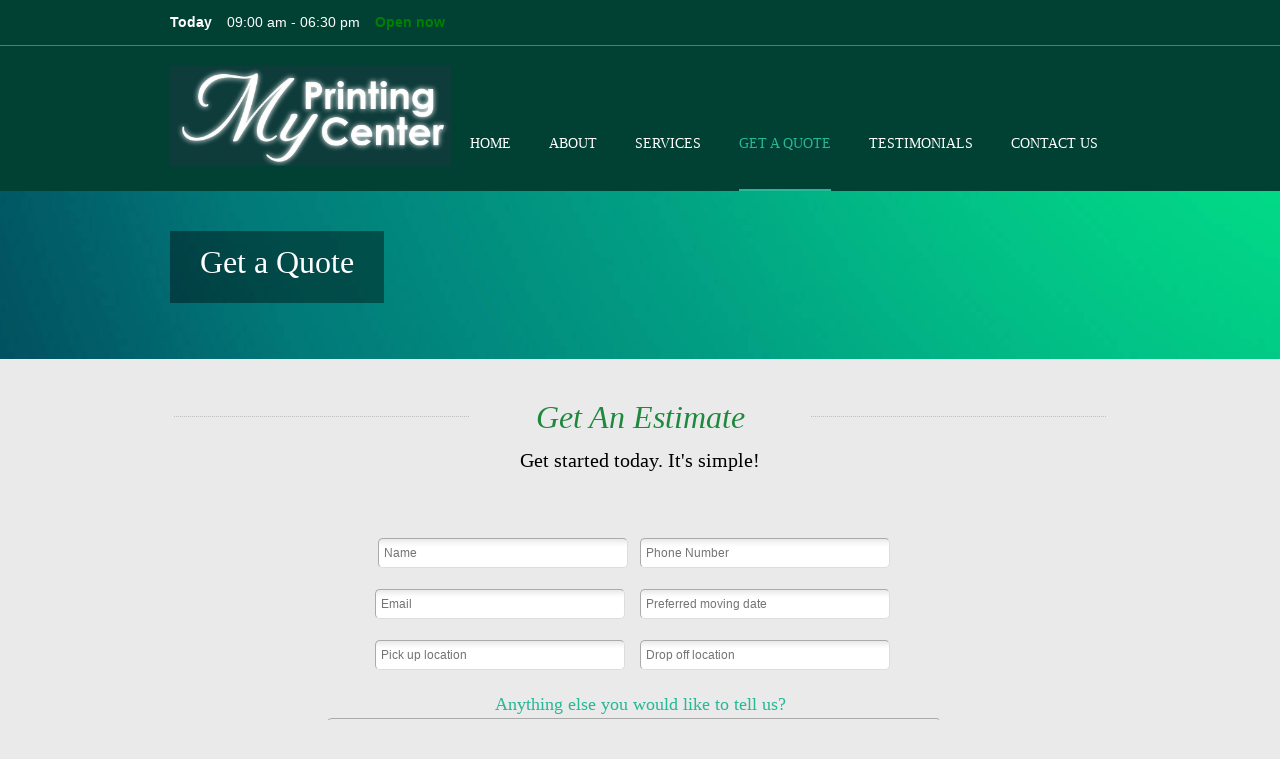

--- FILE ---
content_type: text/html; charset=UTF-8
request_url: http://myprintingcenter.net/get_a_quote.html
body_size: 22002
content:
 <!DOCTYPE html> <html lang="en"> <head> <title>Get a Quote - Site Title</title> <meta name="keywords"    content="movers, packing, unpacking, delivering, service"> <meta name="description" content="We are the moving company that you can rely on for your relocation needs."> <meta property="og:url" content="//myprintingcenter.net/get_a_quote.html"> <meta property="og:title" content="Get a Quote"> <meta http-equiv="last-modified" content="2020-10-03 @ 00:17:35 UTC"> <meta property="og:description" content="We are the moving company that you can rely on for your relocation needs."> <!-- Platform default favicons --> <link rel="icon" href="https://img-fl.nccdn.net/favicon.ico?V=60329518#SYSTEM" type="image/x-icon" /> <link rel="apple-touch-icon" href="https://img-fl.nccdn.net/apple-touch-icon.png?V=60329518#SYSTEM"> <link rel="icon" type="image/png" sizes="32x32" href="https://img-fl.nccdn.net/favicon-32x32.png?V=60329518#SYSTEM"> <link rel="icon" type="image/png" sizes="16x16" href="https://img-fl.nccdn.net/favicon-16x16.png?V=60329518#SYSTEM"> <link rel="icon" type="image/png" sizes="16x16" href="/android-chrome-192x192.png#SYSTEM"> <link rel="icon" type="image/png" sizes="16x16" href="/android-chrome-512x512.png#SYSTEM"> <link rel="manifest" href="https://img-fl.nccdn.net/site.webmanifest?V=60329518#SYSTEM"> <link rel="canonical" href="https://myprintingcenter.net/get_a_quote.html"> <!-- Load react core --> <script type="text/javascript" src="https://unpkg.com/react@16.14.0/umd/react.production.min.js"></script> <!-- Load react DOM with "defer" - prevent execution until DOM ready --> <script type="text/javascript" src="https://unpkg.com/react-dom@16.14.0/umd/react-dom.production.min.js"></script> <script type="text/javascript" src="https://img-fl.nccdn.net/Shared/Scripts/fat_core.EN.js?V=60329518"></script> <script type="text/javascript" src="https://img-fl.nccdn.net/DataFiles/env.js?token=eyJwYWdlX25vZGVfaWQiOiIxMDU4MDgzNDIiLCJkb21haW4iOiJteXByaW50aW5nY2VudGVyLm5ldCIsInVzZXJfaWQiOiI5MTEyODMifQ"></script> <script>
      SK__SetPageID('105808342');
      SK.Singletons.env.setMultiple( {
         "current_design_name": "Transportation 0",
         "current_design_category": "Transportation",
         "locale": {"currency":"USD","date_fmt":"$MNT$ $D$, $YEAR$","full_date_fmt":"$WEEKDAY$, $MONTH$ $D$, $YEAR$","location":"US","long_date_fmt":"$MONTH$ $D$, $YEAR$","short_date_fmt":"$MN$/$D$/$YEAR$","time_fmt":"$H12$:$M$ $AMPM$","time_sec_fmt":"$H12$:$M$:$S$ $AMPM$","time_zone_fmt":"$H12$:$M$:$S$ $AMPM$ $TZ$"},
        } );
        </script> <script type="text/javascript" src="https://img-fl.nccdn.net/Shared/Scripts/fat_eua.EN.js?V=60329518"></script> <script type="text/javascript">(new SK.Utils.SiteReferrer()).store();</script> <link type="text/css" rel="stylesheet" href="https://img-fl.nccdn.net/Designs/Freemona/css/fat_freemona.css?V=60329518"> <style>
/*Slideshow - remove clipping of caption*/
.ig-gallery.sk-ig-image-gallery.ig-type-slideshow .ig-caption div {
    text-overflow: clip;
    white-space: normal;
}
</style><meta name="viewport" content="width=device-width, initial-scale=1"> <style type="text/css">

@media screen and (max-width: 1024px)  {
#logo-column_cell, #menu-column_cell {
  display: block; height: auto;
}

}@media screen and (max-width: 810px)  {
#main-column_cell, #optional-left-column_cell {
  display: block; height:auto;
}
#content-box-overlay .fm-tr, #content-box-overlay .fm-t {
  -webkit-box-orient: vertical;
  box-orient: vertical;
  display: -webkit-box;
  -moz-box-orient: vertical;
  display: box;
}
#main-column_cell .fm-tr, #optional-left-column_cell .fm-tr, #main-column_cell .fm-t, #optional-left-column_cell .fm-t {
  display: block;
  display: table-row;
}
#main-column_cell .fm-t, #optional-left-column_cell .fm-t {
  display: table;
}
#optional-left-column_cell {
  -webkit-box-ordinal-group: 2;
  box-ordinal-group: 2;
  -moz-box-ordinal-group: 2;
}
#content-box-overlay > .fm-t > .fm-tr > .fm-td, #content-box-overlay > .fm-t > .fm-td {
  display: block;
}

}@media screen and (max-width: 600px)  {
#logo-column_cell .fm-tr, #logo-column_cell .fm-t {
  display: block;
display: table-row;
}
#logo-column_cell .fm-t {
  display: table;
}
#menu-column_cell {
  -webkit-box-ordinal-group: 2;
  box-ordinal-group: 2;
  -moz-box-ordinal-group: 2;
}
#header-row .fm-t .fm-t {
  table-layout: fixed;
}
#header-row > .fm-t > .fm-tr > .fm-td, #header-row > .fm-t > .fm-td {
  display: block;
}

}
</style><script type="text/javascript">SK.LoadCustomFonts(['https://fonts.nccdn.net/ZillaSlab-Bold/ZillaSlab-Bold.css','https://fonts.nccdn.net/ZillaSlab-Light/ZillaSlab-Light.css','https://fonts.nccdn.net/ZillaSlab-Regular/ZillaSlab-Regular.css',]);</script> <script type="text/javascript"><!--
var wiredminds = [];
wiredminds.push(["setTrackParam", "wm_custnum", "6cc8f5c7f40f0f42"]);
wiredminds.push(["count"]);

(function() {
		function wm_async_load() {
				var wm = document.createElement("script");
				wm.type = "text/javascript";
				wm.async = true;
				wm.src="https://count.carrierzone.com/track/count.js";
				var el = document.getElementsByTagName('script')[0];
				el.parentNode.insertBefore(wm, el);
		}

		if (window.addEventListener) {
				window.addEventListener('load', wm_async_load, false);
		} else if (window.attachEvent){
				window.attachEvent('onload', wm_async_load);
		}
})();
// --> </script> </head> <body onload="ExecuteOnLoadFunctions();" class="sk-notouch template content-bgr-light " > <script type="text/javascript">
   if ( SK.Util.isTouchDevice() ) {
      document.body.removeClass('sk-notouch');
   }
</script> <script type='text/javascript'>
   SK.Singletons.loadpromise.then(function () {
      const script = document.createElement('script');
      script.type = 'module';
      script.src = '//instant.page/5.1.0';
      script.integrity = 'sha384-by67kQnR+pyfy8yWP4kPO12fHKRLHZPfEsiSXR8u2IKcTdxD805MGUXBzVPnkLHw';
      document.head.append(script);
   })
</script>  <!-- -->  <!-- -->  <!-- -->  <!-- --> <div id="app_header_user_78"></div><script type="text/javascript" src="https://img-fl.nccdn.net/Apps/Framework/3.0/Scripts/fat_display.js?V=60329518"></script><script type="text/javascript" src="https://img-fl.nccdn.net/Apps/OpenHours/Scripts/header.transpiled.js?V=60329518"></script><script type="text/javascript">new SK.Applications.OpenHours.Header({"node_id":null,"edition_id":"0","placeholder":"app_header_user_78","binding_item_id":"","app_id":"78","settings":{"open_hours":[{"end_timesplit":"","status":1,"start":"09:00 am","end":"06:30 pm","start_timesplit":""},{"end_timesplit":"","end":"06:30 pm","start_timesplit":"","start":"09:00 am","status":1},{"status":1,"start":"09:00 am","end":"06:30 pm","start_timesplit":"","end_timesplit":""},{"end_timesplit":"","status":1,"start":"09:00 am","start_timesplit":"","end":"06:30 pm"},{"status":1,"start":"09:00 am","start_timesplit":"","end":"04:00 pm","end_timesplit":""},{"status":0,"start":"09:00am","end":"06:00pm","start_timesplit":"","end_timesplit":""},{"end":"06:00 pm","start_timesplit":"","status":0,"start":"09:00 am","end_timesplit":""}],"force_global":1598034214938,"split_time":""},"user_name":"fa710d12.com","properties":{},"user_id":"911283","session_id":"1769084348_328654_1150027193"});</script> <!-- -->
  <!-- --> <script type="text/javascript" src="https://img-fl.nccdn.net/Designs/Freemona/Scripts/fat_freemona.js?V=60329518"></script> <script>
      if ( location.pathname.endsWith( 'sk_snapshot_preview' ) ) {
         window.addEvent( 'load', SK.BuildSnapshotLinks );
      }
   </script> <style type="text/css" id="page_css">
      body,.template{background-color:#ffffff;}#sk_main{text-align:left;}#header_area_cell{vertical-align:top;}#header_area{background-color:#27b897;text-align:left;}#sk_001{background-size:cover;background-image:url(https://designs.nccdn.net/Transportation0/Images/header_top_green.png);background-repeat:repeat-y;background-position:center top;text-align:left;}#optional-page-header_cell{vertical-align:top;}#optional-page-header{background-color:rgba(0,0,0,0.6);text-align:left;margin-bottom:1px;}#sk_main_ornaments{text-align:left;}#header_content_cell{vertical-align:top;}#header_content{text-align:center;max-width:1240px;}#sk_002_cell{vertical-align:top;width:100%;}#sk_002{padding-bottom:12px;word-wrap:normal;word-break:normal;padding-top:12px;text-align:left;}#fm_header_area{text-align:left;}#sk_003_cell{vertical-align:top;width:100%;}#sk_003{padding-bottom:12px;text-align:left;padding-top:12px;}#fm_header_menu{text-align:left;}#sk_004_cell{vertical-align:top;}#sk_004{text-align:left;margin-top:10px;margin-left:20px;}#fm_search{text-align:left;}#header_center{background-color:rgba(0,0,0,0.6);text-align:left;}#header-box-overlay{text-align:center;max-width:1240px;}#logo-column_cell{vertical-align:middle;}#logo-column{padding-bottom:25px;padding-top:20px;text-align:left;}#fm_site_logo{text-align:left;}#menu-column_cell{vertical-align:bottom;}#menu-column{text-align:left;}#fm_mnav_cell{vertical-align:bottom;}#fm_mnav{text-align:left;}#header_main{background-size:cover;background-image:url(https://designs.nccdn.net/Transportation0/Images/header_main_inside_green.jpg);background-repeat:repeat;text-align:left;background-position:center top;}#header_main_2{text-align:left;background-position:center top;background-image:url();background-repeat:no-repeat;}#optional-page-title_cell{vertical-align:top;}#optional-page-title{max-height:110px;margin-bottom:50px;text-align:center;margin-top:40px;max-width:1240px;}#sk_005{display:inline-block;padding-bottom:25px;padding-left:30px;background-color:rgba(0,0,0,0.4);padding-right:30px;text-align:left;padding-top:15px;}#fm_page_title{text-align:left;font-size:48px;}#main_area{text-align:left;}#content-box-overlay{text-align:center;padding-top:20px;max-width:1240px;padding-bottom:20px;}#main-column_cell{width:100%;vertical-align:top;}#main-column{text-align:left;padding-top:10px;}#fm_main_area{text-align:left;}#footer_area{text-align:center;}#footer_top{background-color:#212121;text-align:center;}#sk_006{padding-bottom:20px;max-width:1240px;padding-top:20px;text-align:center;}#fm_shared_area4{text-align:left;}#footer_columns{text-align:left;background-color:#27b897;}#footer_bottom_content{padding-bottom:30px;padding-top:30px;max-width:1240px;text-align:center;}#sk_007{margin-bottom:5px;text-align:left;}#fm_footer_menu{text-align:left;margin-left:-4px;}#sk_008{text-align:left;}#footer_text{text-align:left;}#sk_009_cell{vertical-align:bottom;}#sk_009{text-align:left;padding-top:5px;}#sk_00a{text-align:left;}#copyright_slogan{text-align:left;}body{font-family:Helvetica, Arial, Sans-serif;line-height:1.5;font-size:15px;color:#000000;}a:link, a:visited{color:#27b897;text-decoration:none;}a:hover{text-decoration:underline;}body .invertText, .invertText p, .invertText font, .invertText h1, .invertText h2, .invertText h3{color:#ffffff;}.invertText a:link, .invertText a:visited{color:#ffffff;}.invertText a:hover{text-decoration:underline;}.siteTitleLink{color:#fff;letter-spacing:-1px;font-size:48px;line-height:48px;font-family:Lucida Grande, Lucida Sans Unicode, Lucida Sans, Helvetica, Arial, sans-serif;}a.siteTitleLink:link, a.siteTitleLink:visited{text-decoration:none;color:#fff;}a.siteTitleLink:hover{text-decoration:none;}.pageTitle{font-family:Museo Light;line-height:1.0;}.rte{background-color:#ffffff;background-image:none;}a.searchButton:link, a.searchButton:visited{font-family:Helvetica, Arial, Sans-serif;padding-left:10px;font-size:12px;color:#ffffff;text-decoration:none;}a.searchButton:hover{text-decoration:underline;}.plain a:hover{text-decoration:underline;}.plainsmall{font-size:13px;}.plainlarge{line-height:1.4;font-size:16px;}.plainfixedwidth{font-size:13px;font-family:Monaco, Courier, Monospace;}h1{font-family:Museo Normal;font-size:65px;}h2{font-family:Museo Normal;font-size:48px;}h3{font-size:34px;font-family:Museo Normal;}.highlight{padding-bottom:2px;background-color:#fff300;padding-top:2px;}.highlight a{color:#000000;text-decoration:underline;}.highlight a:hover{color:#000000;text-decoration:none;}.alert{color:#ff255e;}.alert a{text-decoration:underline;color:#ff255e;}.alert a:hover{text-decoration:none;}.background{padding-top:2px;background-color:#e5e5e5;padding-bottom:2px;}.background a{color:#000000;text-decoration:underline;}.background a:hover{text-decoration:none;}.quote{color:#27b897;font-size:18px;font-family:Museo Light;}.customtext1{font-family:Museo Light;font-size:20px;}.customtext1 a{color:#000000;}.customtext2{color:#27b897;font-size:20px;}.customtext2 a{color:#27b897;}.copyright{font-size:13px;}.skhl-custom1 .skhl-wrapper{background-position:0px 4px;position:relative;background-repeat:repeat-x;width:100%;height:10px;background-image:url(https://designs.nccdn.net/Pixelo/Images/custom_line-1.png);}.skhl-custom2 .skhl-wrapper{height:32px;margin-right:68px;margin-left:68px;position:relative;}.skhl-custom2 .skhl-left{background-repeat:no-repeat;height:32px;background-image:url(https://designs.nccdn.net/Pixelo/Images/custom_line-2-left.png);top:0px;left:-68px;background-position:top left;position:absolute;width:68px;}.skhl-custom2 .skhl-center{width:100%;background-image:url(https://designs.nccdn.net/Pixelo/Images/custom_line-2.png);height:32px;top:0px;background-position:center center;position:absolute;background-repeat:repeat-x;left:0px;}.skhl-custom2 .skhl-right{background-repeat:no-repeat;background-position:top right;position:absolute;background-image:url(https://designs.nccdn.net/Pixelo/Images/custom_line-2-right.png);height:32px;top:0px;right:-68px;width:68px;}.invertText .highlight{color:#000000;}.invertText .highlight a{color:#000000;}.invertText .highlight a:hover{color:#000000;}.invertText .alert{color:#ff4900;font-family:Helvetica, Arial, Sans-serif;}.invertText .alert a{color:#ff4900;}.invertText .background{background-color:#ffffff;color:#000000;}.invertText .customtext1 a{color:#fff;}.invertText .customtext2{color:#27b897;}.invertText .customtext2 a{color:#27b897;}.invertText .copyright a{color:#fff;}.ig-btn{background-image:url(https://stage-designs.nccdn.net/Common/Gallery/sprite-buttons-light.png);background-repeat:no-repeat;height:40px;cursor:pointer;width:40px;}.ig-btn.ig-next{background-position:-50px 0px;}.ig-btn.ig-next.ig-over{background-position:-50px -50px;}.ig-btn.ig-next.ig-click{background-position:-50px -100px;}.ig-btn.ig-next.ig-disabled{background-position:-50px -150px;}.ig-btn.ig-prev{background-position:0px 0px;}.ig-btn.ig-prev.ig-over{background-position:0px -50px;}.ig-btn.ig-prev.ig-click{background-position:0px -100px;}.ig-btn.ig-prev.ig-disabled{background-position:0px -150px;}.ig-btn.ig-play{background-position:-100px 0px;}.ig-btn.ig-play.ig-over{background-position:-100px -50px;}.ig-btn.ig-play.ig-click{background-position:-100px -100px;}.ig-btn.ig-play.ig-disabled{background-position:-100px -150px;}.ig-btn.ig-pause{background-position:-150px 0px;}.ig-btn.ig-pause.ig-over{background-position:-150px -50px;}.ig-btn.ig-pause.ig-click{background-position:-150px -100px;}.ig-btn.ig-pause.ig-disabled{background-position:-150px -150px;}.ig-gallery.ig-type-thumbnails .ig-caption div{padding-top:10px;font-size:12px;}.ig-gallery.ig-type-thumbnails .ig-thumb{margin:10px;}.ig-gallery.ig-type-slideshow .ig-caption div{font-size:14px;padding-top:10px;}.ig-gallery.ig-type-slideshow-animated .ig-caption div{text-shadow:0px 0px 10px #000000;color:#ffffff;line-height:1.1;font-size:36px;font-family:Museo Light;}.ig-gallery.ig-type-filmstrip .ig-caption div{font-size:14px;padding-top:10px;}.ig-gallery.ig-type-mosaic .ig-caption div{padding-top:10px;font-size:14px;}.ig-gallery.ig-type-slider .ig-caption div{padding-right:20px;font-size:14px;text-align:left;padding-top:10px;}.ig-gallery.ig-type-filmstrip .ig-icongrid.ig-horizontal{margin-top:10px;margin-bottom:10px;}.ig-gallery.ig-type-filmstrip .ig-icongrid.ig-vertical{margin-right:10px;margin-left:10px;}.ig-gallery.ig-type-filmstrip .ig-icongrid.ig-horizontal .ig-icon{padding-top:10px;}.ig-gallery.ig-type-filmstrip .ig-icongrid.ig-horizontal .ig-icon.ig-over{padding-top:5px;padding-bottom:5px;}.ig-gallery.ig-type-filmstrip .ig-icongrid.ig-horizontal .ig-icon.ig-click{padding-top:0px;padding-bottom:10px;}.ig-gallery.ig-type-filmstrip .ig-icongrid.ig-horizontal .ig-icon.ig-selected{padding-top:0px;padding-bottom:10px;}.ig-gallery.ig-type-filmstrip .ig-icongrid.ig-vertical .ig-icon{padding-right:10px;}.ig-gallery.ig-type-filmstrip .ig-icongrid.ig-vertical .ig-icon.ig-over{padding-left:5px;padding-right:5px;}.ig-gallery.ig-type-filmstrip .ig-icongrid.ig-vertical .ig-icon.ig-click{padding-left:10px;padding-right:0px;}.ig-gallery.ig-type-filmstrip .ig-icongrid.ig-vertical .ig-icon.ig-selected{padding-left:10px;padding-right:0px;}.ig-gallery.ig-type-mosaic .ig-icongrid.ig-horizontal{margin-top:10px;margin-bottom:10px;}.ig-gallery.ig-type-mosaic .ig-icongrid.ig-vertical{margin-right:10px;margin-left:10px;}.ig-gallery.ig-type-mosaic .ig-icongrid .ig-icon{padding:4px;border:1px solid transparent;}.ig-gallery.ig-type-mosaic .ig-icongrid .ig-icon.ig-over{background-image:url(https://stage-designs.nccdn.net/Common/Gallery/mat-black-12.png);}.ig-gallery.ig-type-mosaic .ig-icongrid .ig-icon.ig-click{background-image:url(https://stage-designs.nccdn.net/Common/Gallery/mat-black-12.png);}.ig-gallery.ig-type-mosaic .ig-icongrid .ig-icon.ig-selected{background-image:url(https://stage-designs.nccdn.net/Common/Gallery/mat-black-12.png);}.ig-gallery .ig-nav{margin-top:20px;}.ig-gallery .ig-nav .ig-dot{background-position:0px 0px;background-repeat:no-repeat;width:12px;background-image:url(https://stage-designs.nccdn.net/Common/Gallery/sprite-dots-light.png);margin:3px;height:12px;}.ig-gallery .ig-nav .ig-dot.ig-over{background-position:0px -30px;}.ig-gallery .ig-nav .ig-dot.ig-click{background-position:0px -60px;}.ig-gallery .ig-nav .ig-dot.ig-selected{background-position:0px -90px;}.ig-gallery.ig-type-slideshow-animated .ig-nav.ig-dots{margin:10px;background-image:url(https://stage-designs.nccdn.net/Common/Gallery/mat-black-80.png);border-radius:15px;padding:5px;}.ig-gallery.ig-type-slideshow-animated .ig-nav .ig-dot{background-image:url(https://stage-designs.nccdn.net/Common/Gallery/sprite-dots-dark.png);}.ig-gallery .ig-nav .ig-number{height:24px;margin:3px;background-image:url(https://stage-designs.nccdn.net/Common/Gallery/sprite-numbers-light.png);width:24px;background-repeat:no-repeat;background-position:0px 0px;}.ig-gallery .ig-nav .ig-number.ig-over{background-position:0px -40px;}.ig-gallery .ig-nav .ig-number.ig-click{background-position:0px -80px;}.ig-gallery .ig-nav .ig-number.ig-selected{background-position:0px -120px;}.ig-gallery .ig-nav .ig-number p{line-height:1.0;padding-top:6px;}.ig-gallery .ig-nav .ig-number.ig-selected p{color:#ffffff;}.ig-gallery.ig-type-slideshow-animated .ig-nav.ig-numbers{border-radius:20px;margin:10px;background-image:url(https://stage-designs.nccdn.net/Common/Gallery/mat-black-80.png);padding:5px;}.ig-gallery.ig-type-slideshow-animated .ig-nav .ig-number{width:18px;background-image:none;margin:0px;height:18px;}.ig-gallery.ig-type-slideshow-animated .ig-nav .ig-number p{color:#666666;padding-top:3px;}.ig-gallery.ig-type-slideshow-animated .ig-nav .ig-number.ig-selected p{color:#ffffff;}.ig-nav .ig-btn.ig-next{margin-left:5px;}.ig-nav .ig-btn.ig-prev{margin-right:5px;}.ig-nav .ig-num{font-size:16px;margin:0px 2px;}.ig-thumbs .ig-btn.ig-next{margin-right:10px;margin-top:-20px;}.ig-thumbs .ig-btn.ig-prev{margin-top:-20px;margin-left:10px;}.ig-thumbs .ig-btn.ig-play{margin-top:-10px;margin-left:10px;}.ig-thumbs .ig-btn.ig-pause{margin-top:-10px;margin-left:10px;}.ig-viewer{padding:20px;background-color:#ffffff;box-shadow:0px 2px 30px rgba(0,0,0,0.67);margin:50px;}.ig-viewer .ig-thumbs .ig-btn.ig-play{margin-bottom:10px;margin-left:10px;}.ig-viewer .ig-thumbs .ig-btn.ig-pause{margin-left:10px;margin-bottom:10px;}.ig-viewer .ig-viewer-panel{margin-top:20px;}.ig-viewer .ig-viewer-caption .ig-caption div{height:40px;color:#000000;}.ig-viewer .ig-viewer-nav .ig-nav{margin-left:20px;}.ig-viewer .ig-nav .ig-num{color:#000000;}.ig-viewer-close{height:38px;right:-39px;top:-39px;cursor:pointer;width:38px;background:url(https://stage-designs.nccdn.net/Common/Gallery/close.png);}.ig-scroll.ig-horizontal{margin-left:100px;margin-right:100px;}.ig-scroll-body{background-position:top left;padding:5px;background-repeat:repeat;background-image:url(https://stage-designs.nccdn.net/Common/Gallery/mat-black-12.png);}.ig-scroll.ig-horizontal .ig-scroll-body{height:12px;}.ig-scroll.ig-vertical .ig-scroll-body{width:12px;}.ig-scroll-handle{height:12px;background-image:url(https://stage-designs.nccdn.net/Common/Gallery/mat-black-60.png);border-radius:6px;cursor:move;filter:alpha(opacity=50);background-repeat:repeat;opacity:0.5;background-position:top left;}.ig-scroll-handle.ig-over{opacity:0.7;filter:alpha(opacity=70);}.ig-scroll-handle.ig-click{filter:alpha(opacity=100);opacity:1.0;}.ig-scroll.ig-horizontal .ig-scroll-handle{height:12px;}.ig-scroll.ig-vertical .ig-scroll-handle{width:12px;}.ig-scroll-arrow{background-repeat:no-repeat;height:22px;background-image:url(https://stage-designs.nccdn.net/Common/Gallery/sprite-scrollbar-arrows-light.png);cursor:pointer;width:22px;}.ig-scroll.ig-horizontal .ig-scroll-arrow.ig-prev{background-position:0px 0px;}.ig-scroll.ig-horizontal .ig-scroll-arrow.ig-prev.ig-over{background-position:0px -50px;}.ig-scroll.ig-horizontal .ig-scroll-arrow.ig-prev.ig-click{background-position:0px -100px;}.ig-scroll.ig-horizontal .ig-scroll-arrow.ig-next{background-position:-50px 0px;}.ig-scroll.ig-horizontal .ig-scroll-arrow.ig-next.ig-over{background-position:-50px -50px;}.ig-scroll.ig-horizontal .ig-scroll-arrow.ig-next.ig-click{background-position:-50px -100px;}.ig-scroll.ig-vertical .ig-scroll-arrow.ig-prev{background-position:-100px 0px;}.ig-scroll.ig-vertical .ig-scroll-arrow.ig-prev.ig-over{background-position:-100px -50px;}.ig-scroll.ig-vertical .ig-scroll-arrow.ig-prev.ig-click{background-position:-100px -100px;}.ig-scroll.ig-vertical .ig-scroll-arrow.ig-next{background-position:-150px 0px;}.ig-scroll.ig-vertical .ig-scroll-arrow.ig-next.ig-over{background-position:-150px -50px;}.ig-scroll.ig-vertical .ig-scroll-arrow.ig-next.ig-click{background-position:-150px -100px;}.sk-ne-wrapper{margin-bottom:4px;}.sk-ne-wrapper .sk-ne-entry{color:#761919;}.sk-ne-wrapper .sk-ne-calendar{margin-bottom:12px;background-repeat:no-repeat;padding-bottom:13px;margin-left:1px;box-shadow:0px 0px 0px !important;margin-right:18px;background-position:top center;padding-top:12px;padding-right:15px;background-image:url(https://designs.nccdn.net/Transportation0/Images/newsevents_green.png);padding-left:15px;}.sk-ne-wrapper .sk-ne-calendar .sk-ne-date-month{font-size:16px;margin-top:20px;padding-bottom:5px;background-color:transparent;}.sk-ne-wrapper .sk-ne-calendar .sk-ne-date-day{background-color:transparent;margin-top:-48px;padding-bottom:18px;font-size:24px;color:#ffffff;margin-bottom:3px;}.sk-ne-wrapper .sk-ne-image{padding-bottom:5px;padding-left:5px;border-style:solid;box-shadow:0px 0px 0px !important;border-width:1px;padding-right:5px;padding-top:5px;border-color:#dfdfdf;}.sk-ne-wrapper .sk-ne-heading{font-size:24px;font-family:Museo Light;}.sk-ne-wrapper .sk-ne-description, .sk-ne-wrapper .sk-ne-description a{color:#666666;}.sk-ne-wrapper .sk-ne-description a:link, .sk-ne-wrapper .sk-ne-description a:visited{color:#27b897;text-decoration:none;}.sk-ne-wrapper .sk-ne-description a:hover{text-decoration:underline;}.sk-gd-wrapper.sk-gd-gifts{margin-bottom:20px;font-family:Museo Light;}.sk-gd-gifts .sk-gd-title{font-size:24px;font-family:Museo Light;}.sk-gd-gifts .sk-gd-button{background-color:#27b897;}.sk-gd-gifts .sk-gd-option-heading{font-size:24px;}.sk-gd-gifts .sk-gd-cardtitle{font-size:24px;}.sk-gd-wrapper.sk-gd-deals{margin-bottom:20px;font-family:Museo Light;}.sk-gd-deals .sk-gd-title{font-family:Museo Light;font-size:24px;}.sk-gd-deals .sk-gd-button{background-color:#27b897;}.sk-gd-deals .sk-gd-buynow-button{background-color:#27b897;}.sk-gd-deals .sk-gd-price-currency{font-size:24px;}.sk-gd-deals .sk-gd-price-value{font-size:24px;}.sk-gd-deals .sk-gd-remaining-wrapper{font-size:24px;}.sk-gd-deals .sk-gd-dealtitle{font-size:24px;}.sk-gd-deals .sk-gd-title.sk-gd-title-loading{font-family:Museo Light;}.sk-gd-deals .sk-gd-title.sk-gd-title-dealover{font-family:Museo Light;}.sk-shapp-form{margin-bottom:20px;}.sk-shapp-title{font-size:24px;font-family:Museo Light;}.sk-shapp-form .sk-shapp-button{background-color:#27b897;}.sk-shapp-form .sk-shapp-booknow-button{background-color:#27b897;}.sk-shapp-form .sk-shapp-step1 .sk-shapp-service-title{font-size:24px;}.sk-shapp-form .sk-shapp-step1 .sk-shapp-service-price{font-size:24px;}.sk-shapp-form .sk-shapp-step2 .sk-shapp-service-title{font-size:24px;}.sk-shapp-form .sk-shapp-summarytitle{font-size:24px;}.areaheader{font-size:18px;}.areafooter{font-size:18px;}.sgHC0{margin-bottom:20px;}.sgHC0 .sgDelim1{width:12px;}.sgHC0 .sectionCell{margin-bottom:10px;}.sgHC0 .secTitle{border-width:1px;border-style:solid;height:60px;padding-left:15px;background-image:url(https://designs.nccdn.net/Pixelo/Images/gradient.png);border-top-left-radius:5px;padding-right:15px;border-top-right-radius:5px;background-repeat:repeat-x;border-color:#dfdfdf;background-position:top left;}.sgHC0 .secCptn{font-family:Museo Light;font-size:20px;color:#000000;text-decoration:none;}.sgHC0 .sectionFirst .secTitle{padding-left:15px;padding-right:15px;}.sgHC0 .sectionLast .secTitle{padding-left:15px;padding-right:15px;}.sgHC0 .wIcn .secTitle{padding-left:15px;padding-right:15px;}.sgHC0 .imgResize .secCptn img{height:30px;width:30px;}.sgHC0 .wIcn .fmCptnWrap .fmCptnMain{line-height:1.0;}.sgHC0 .wIcn .fmCptnWrap .fmCptnSub{font-size:12px;}.sgHC0 .secBody{padding-right:15px;padding-top:10px;border-color:#dfdfdf;border-right-style:solid;padding-left:15px;border-left-style:solid;border-bottom-right-radius:5px;border-bottom-style:solid;padding-bottom:10px;border-bottom-left-radius:5px;border-width:1px;}.sgHC0 .sectionFirst .secBody{padding-right:15px;padding-left:20px;padding-bottom:10px;padding-top:10px;}.sgHC0 .sectionLast .secBody{padding-top:10px;padding-left:20px;padding-right:15px;padding-bottom:10px;}.sgVC0 .sgDelim{padding-bottom:10px;}.sgVC0 .secTitle{background-image:url(https://designs.nccdn.net/Pixelo/Images/gradient.png);padding-left:20px;background-position:top left;border-color:#dfdfdf;border-top-right-radius:5px;padding-right:20px;border-top-left-radius:5px;height:60px;border-style:solid;border-width:1px;background-repeat:repeat-x;}.sgVC0 .secCptn{font-family:Museo Light;font-size:20px;color:#000000;text-decoration:none;}.sgVC0 .imgResize .secCptn img{height:30px;width:30px;}.sgVC0 .wIcn .fmCptnWrap .fmCptnMain{line-height:1.0;}.sgVC0 .wIcn .fmCptnWrap .fmCptnSub{font-size:12px;}.sgVC0 .secBody{border-bottom-left-radius:5px;padding-bottom:10px;border-width:1px;border-bottom-style:solid;padding-left:20px;border-right-style:solid;border-bottom-right-radius:5px;border-left-style:solid;padding-right:15px;padding-top:10px;border-color:#dfdfdf;}.sgVC0 .sectionFirst .secBody{padding-top:10px;padding-bottom:10px;padding-right:15px;padding-left:20px;}.sgVC0 .sectionLast .secBody{padding-top:10px;padding-bottom:10px;padding-right:15px;padding-left:20px;}.sgVCC0{margin-bottom:20px;}.sgVCC0 .sgDelim{height:20px;}.sgVCC0 .noactive .secHead{height:50px;background-repeat:repeat-x;background-image:url(https://designs.nccdn.net/Pixelo/Images/gradient.png);border-width:1px;border-style:solid;border-radius:5px;background-position:top left;border-color:#dfdfdf;}.sgVCC0 .noactive .secCptn{padding-left:15px;line-height:1.0;padding-bottom:10px;text-decoration:none;padding-right:10px;font-size:20px;border-top-right-radius:5px;box-sizing:border-box;font-family:Museo Light;padding-top:10px;position:relative;color:#777777;}.sgVCC0 .active .secHead{border-width:1px;border-radius:5px;border-style:solid;height:50px;background-image:url(https://designs.nccdn.net/Pixelo/Images/gradient.png);border-color:#dfdfdf;background-position:top left;background-repeat:repeat-x;}.sgVCC0 .active .secCptn{position:relative;color:#27b897;padding-top:10px;font-family:Museo Light;border-top-right-radius:5px;font-size:20px;padding-right:10px;box-sizing:border-box;text-decoration:none;padding-left:15px;line-height:1.0;padding-bottom:10px;}.sgVCC0 .wIcn .secCptn{padding-left:15px;}.sgVCC0 .imgResize .secCptn img{width:32px;height:32px;}.sgVCC0 .wIcn .fmCptnWrap .fmCptnMain{line-height:1.0;}.sgVCC0 .wIcn .fmCptnWrap .fmCptnSub{margin-top:4px;font-size:11px;}.sgVCC0 .secBody{padding-top:15px;padding-right:10px;padding-left:10px;padding-bottom:15px;border-radius:5px;}.sgVCC0 .sectionFirst .secBody{padding-bottom:15px;padding-right:10px;padding-left:10px;padding-top:15px;}.sgVCC0 .sectionLast .secBody{padding-top:15px;padding-bottom:15px;padding-left:10px;padding-right:10px;}.sgVCC0 .secIconExp{border-left-style:solid;padding-left:25px;height:50px;background-image:url(https://designs.nccdn.net/Transportation0/Images/icon_coll_green.png);border-width:1px;border-radius:5px;background-position:center center;border-color:#dfdfdf;background-repeat:no-repeat;padding-right:25px;}.sgVCC0 .secIconCol{border-radius:5px;border-width:1px;background-image:url(https://designs.nccdn.net/Pixelo/Images/icon_exp.png);height:50px;padding-left:25px;border-left-style:solid;background-repeat:no-repeat;padding-right:25px;border-color:#dfdfdf;background-position:center center;}.sgHT0{margin-bottom:20px;}.sgHT0 .active .secTitle{background-repeat:repeat-x;border-top-right-radius:5px;position:relative;border-right:1px solid #dfdfdf;border-top:1px solid #dfdfdf;background-position:top left;background-image:url(https://designs.nccdn.net/Pixelo/Images/gradient.png);height:60px;border-top-left-radius:5px;}.sgHT0 .active .secCptn{font-weight:normal;padding-left:30px;line-height:1.0;padding-top:20px;color:#27b897;font-size:20px;padding-right:30px;font-family:Museo Light;text-decoration:none;height:45px;padding-bottom:15px;}.sgHT0 .noactive .secTitle{border-top-left-radius:5px;height:60px;background-image:url(https://designs.nccdn.net/Pixelo/Images/gradient.png);border-right-style:solid;border-width:1px;background-position:top left;border-color:#dfdfdf;background-repeat:repeat-x;border-top-right-radius:5px;border-top-style:solid;}.sgHT0 .noactive .secCptn{padding-top:20px;color:#777777;font-size:20px;padding-right:30px;font-family:Museo Light;font-weight:normal;text-decoration:none;padding-bottom:15px;padding-left:30px;height:45px;line-height:1.0;}.sgHT0 .active.sectionFirst .secTitle{border-left:1px solid #dfdfdf;}.sgHT0 .noactive.sectionFirst .secTitle{margin-left:0px;border-left:1px solid #dfdfdf;}.sgHT0 .wIcn .secTitle{font-size:14px;margin-bottom:-1px;}.sgHT0 .wIcn .secCptn{padding-top:15px;height:50px;padding-right:25px;}.sgHT0 .imgResize .secCptn img{height:30px;width:30px;}.sgHT0 .wIcn .fmCptnWrap .fmCptnMain{line-height:1.0;}.sgHT0 .wIcn .fmCptnWrap .fmCptnSub{margin-top:4px;font-size:11px;}.sgHT0 .secBody{border-color:#dfdfdf;padding-top:10px;border-top-right-radius:5px;padding-right:10px;border-bottom-right-radius:5px;border-width:1px;border-style:solid;border-bottom-left-radius:5px;padding-left:10px;padding-bottom:10px;}.sgHT0 .sectionFirst .secBody{padding-top:10px;padding-right:10px;padding-left:10px;padding-bottom:10px;}.sgHT0 .sectionLast .secBody{padding-top:10px;padding-bottom:10px;padding-left:10px;padding-right:10px;}.sgVT0{border-top-right-radius:5px;margin-bottom:20px;border-top-left-radius:5px;border-top:1px solid #dfdfdf;}.sgVT0 .active .secTitle{font-family:Helvetica, Arial, Sans-serif;min-height:50px;background-repeat:repeat-x;position:relative;border-left:1px solid #dfdfdf;background-position:top left;min-width:120px;border-bottom-left-radius:5px;background-image:url(https://designs.nccdn.net/Pixelo/Images/gradient.png);border-bottom:1px solid #dfdfdf;border-top-left-radius:5px;}.sgVT0 .active .secCptn{padding-top:20px;color:#27b897;padding-right:30px;font-size:20px;font-family:Museo Light;text-decoration:none;padding-bottom:20px;padding-left:20px;line-height:1.0;}.sgVT0 .noactive .secTitle{border-top-left-radius:5px;background-image:url(https://designs.nccdn.net/Pixelo/Images/gradient.png);border-bottom:1px solid #dfdfdf;border-bottom-left-radius:5px;min-width:120px;background-position:top left;border-left:1px solid #dfdfdf;background-repeat:repeat-x;min-height:50px;}.sgVT0 .noactive .secCptn{padding-top:20px;color:#777777;font-size:20px;padding-right:30px;font-family:Museo Light;text-decoration:none;padding-bottom:20px;padding-left:20px;line-height:1.0;}.sgVT0 .active.sectionLast .secTitle{border-bottom:1px solid #dfdfdf;}.sgVT0 .noactive.sectionLast .secTitle{border-bottom:1px solid #dfdfdf;}.sgVT0 .wIcn .secTitle{margin-right:-1px;}.sgVT0 .wIcn .secCptn{margin-bottom:-2px;padding-top:15px;padding-bottom:19px;white-space:nowrap;}.sgVT0 .imgResize .secCptn img{width:30px;padding-top:5px;height:30px;}.sgVT0 .wIcn .fmCptnWrap .fmCptnMain{line-height:1.0;}.sgVT0 .wIcn .fmCptnWrap .fmCptnSub{margin-top:4px;font-size:12px;}.sgVT0 .secBody{padding-bottom:10px;border-bottom-left-radius:5px;border-width:1px;border-bottom-style:solid;border-right-style:solid;padding-left:30px;border-left-style:solid;border-bottom-right-radius:5px;padding-right:10px;border-top-right-radius:5px;font-size:14px;min-height:250px;padding-top:20px;border-color:#dfdfdf;}.invertText .sgHC0 .secTitle{border-top-right-radius:0px;background-image:none;border-color:transparent;border-top-left-radius:0px;}.invertText .sgHC0 .secCptn{text-decoration:none;}.invertText .sgHC0 .secBody{border:none;}.invertText .sgVC0 .secTitle{border-color:#4a4a4a;}.invertText .sgVC0 .secCptn{text-decoration:none;}.invertText .sgVC0 .secBody{border-color:#4a4a4a;}.invertText .sgVCC0 .noactive .secHead{border-color:#4a4a4a;}.invertText .sgVCC0 .noactive .secCptn{color:#fff;}.invertText .sgVCC0 .active .secHead{border-color:#4a4a4a;}.invertText .sgVCC0 .secBody{border-color:#333;}.invertText .sgVCC0 .secIconExp{border-color:#4a4a4a;}.invertText .sgVCC0 .secIconCol{border-color:#4a4a4a;}.invertText .sgHT0 .active .secTitle{border-right:1px solid #4a4a4a;border-top:1px solid #4a4a4a;}.invertText .sgHT0 .noactive .secTitle{border-right:1px solid #4a4a4a;border-top:1px solid #4a4a4a;}.invertText .sgHT0 .noactive .secCptn{color:#fff;}.invertText .sgHT0 .active.sectionFirst .secTitle{border-left:1px solid #4a4a4a;}.invertText .sgHT0 .noactive.sectionFirst .secTitle{border-left:1px solid #4a4a4a;}.invertText .sgHT0 .secBody{border-color:#4a4a4a;}.invertText .sgVT0{border-top:1px solid #4a4a4a;}.invertText .sgVT0 .active .secTitle{border-left:1px solid #4a4a4a;border-bottom:1px solid #4a4a4a;}.invertText .sgVT0 .noactive .secTitle{border-left:1px solid #4a4a4a;border-bottom:1px solid #4a4a4a;}.invertText .sgVT0 .noactive .secCptn{color:#fff;}.invertText .sgVT0 .active.sectionLast .secTitle{border-bottom:1px solid #4a4a4a;}.invertText .sgVT0 .noactive.sectionLast .secTitle{border-bottom:1px solid #4a4a4a;}.invertText .sgVT0 .secBody{border-color:#4a4a4a;}#fm_snav{max-width:215px;}#fm_snav .fmBtn{text-decoration:none;background-color:#f4f4f4;font-family:Museo Normal;min-height:40px;min-width:215px;}#fm_snav .fmCptn{line-height:1.2;padding-left:20px;padding-bottom:21px;text-transform:uppercase;text-decoration:none;font-size:14px;padding-right:15px;min-height:18px;font-family:Museo Normal;padding-top:23px;color:#000000;}#fm_snav .sel .fmCptn{background-position:center right;color:#ffffff;background-image:url(https://designs.nccdn.net/Pixelo/Images/arrow_nav_mo.png);background-repeat:no-repeat;background-color:#27b897;}#fm_snav .cur .fmCptn{color:#ffffff;background-position:center right;background-color:#27b897;background-repeat:no-repeat;background-image:url(https://designs.nccdn.net/Pixelo/Images/arrow_nav_mo.png);}#fm_snav .wIcn .fmCptn{padding-bottom:17px;line-height:0.9;padding-top:19px;}#fm_snav .wIcn.imgResize .fmIcnWrap img{width:30px;height:30px;}#fm_snav .wIcn .fmCptnSub{font-size:11px;line-height:1.6;text-transform:none;}a.miTopLink:link, a.miTopLink:visited{font-size:13px;padding-right:9px;background-repeat:no-repeat;color:#ffffff;background-position:center right;background-image:url(https://designs.nccdn.net/Transportation0/Images/nav_sep_green.png);padding-left:4px;text-decoration:none;}a.miTopLink:hover{text-decoration:underline;}a.miBottomLink:link, a.miBottomLink:visited{background-position:center right;color:#ffffff;background-repeat:no-repeat;font-size:13px;padding-right:9px;text-decoration:none;background-image:url(https://designs.nccdn.net/Pixelo/Images/nav_sep_white.png);padding-left:4px;}a.miBottomLink:hover{text-decoration:underline;}.fmMMCptn{color:#ffffff;}.textfield{border-top:1px solid #aaa;background-position:top left;padding-top:5px;border-left:1px solid #aaa;border-right:1px solid #ddd;color:#999;font-size:12px;padding-right:5px;font-family:Helvetica, Arial, sans-serif;;background-color:#ffffff;background-image:url(https://stage-designs.nccdn.net/Common/Form/form-fields.png);border-bottom:1px solid #ddd;line-height:1.5;padding-left:5px;background-repeat:repeat-x;padding-bottom:5px;border-radius:5px;}.selectobject{padding-bottom:3px;border-radius:5px;background-repeat:repeat-x;border-bottom:1px solid #ddd;background-image:url(https://stage-designs.nccdn.net/Common/Form/form-fields.png);line-height:1.5;padding-left:5px;background-position:top left;border-top:1px solid #aaa;padding-top:3px;border-left:1px solid #aaa;color:#555555;border-right:1px solid #ddd;padding-right:5px;font-size:14px;font-family:Helvetica, Arial, sans-serif;;background-color:#ffffff;}.textareafieldsmall{border-radius:5px;padding-bottom:3px;background-repeat:repeat-x;line-height:1.5;padding-left:5px;background-image:url(https://stage-designs.nccdn.net/Common/Form/form-fields.png);border-bottom:1px solid #ddd;background-color:#ffffff;font-family:Helvetica, Arial, sans-serif;;padding-right:5px;font-size:14px;color:#555555;border-right:1px solid #ddd;border-left:1px solid #aaa;padding-top:3px;border-top:1px solid #aaa;background-position:top left;}.button{border-style:none;border-radius:5px;box-shadow:0px 1px 0px rgba(0,0,0,0.5);padding-bottom:5px;overflow:visible;background-repeat:repeat-x;background-image:url(https://designs.nccdn.net/Pixelo/Images/fm-button.png);line-height:1.5;padding-left:12px;color:#ffffff;background-position:top left;text-shadow:0px -1px 0px rgba(0,0,0,0.8);padding-top:5px;font-family:Lucida Grande, Lucida Sans Unicode, Lucida Sans, Helvetica, Arial, sans-serif;background-color:#27b897;font-size:14px;padding-right:12px;}.cta-custom-color-0 .cta-body.cta-normal{background-color:#27b897;background-repeat:repeat;border-right:1px solid #9a9a9a;border-left:1px solid #9a9a9a;background-position:center center;border-top:1px solid #9a9a9a;background-image:url(https://designs.nccdn.net/Pixelo/Images/gradient.png);border-bottom:2px solid #4c4c4c;}.cta-custom-color-0 .cta-body.cta-over{background-image:url(https://designs.nccdn.net/Pixelo/Images/gradientover.png);border-bottom:2px solid #4c4c4c;border-top:1px solid #9a9a9a;background-position:center center;border-left:1px solid #9a9a9a;border-right:1px solid #9a9a9a;background-repeat:repeat;background-color:#27b897;}.cta-custom-color-1 .cta-body.cta-normal{background-repeat:repeat;background-color:#929292;background-position:center center;border-top:1px solid #666666;border-left:1px solid #666666;border-right:1px solid #666666;border-bottom:2px solid #000000;background-image:url(https://designs.nccdn.net/Pixelo/Images/gradient.png);}.cta-custom-color-1 .cta-body.cta-over{border-bottom:2px solid #000;background-image:url(https://designs.nccdn.net/Pixelo/Images/gradientover.png);background-repeat:repeat;background-color:#929292;background-position:center center;border-top:1px solid #666666;border-left:1px solid #666666;border-right:1px solid #666666;}.cta-custom-color-2 .cta-body.cta-normal{background-color:#fff;background-repeat:repeat;border-right:1px solid #dfdfdf;border-left:1px solid #dfdfdf;border-top:1px solid #dfdfdf;background-position:center center;border-bottom:2px solid #999;background-image:url(https://designs.nccdn.net/Pixelo/Images/gradient.png);}.cta-custom-color-2 .cta-caption.cta-normal{color:#666666;}.cta-custom-color-2 .cta-sub-caption.cta-normal{color:#666666;}.cta-custom-color-2 .cta-body.cta-over{border-left:1px solid #dfdfdf;border-right:1px solid #dfdfdf;background-position:center center;border-top:1px solid #dfdfdf;background-color:#fff;background-repeat:repeat;background-image:url(https://designs.nccdn.net/Pixelo/Images/gradientover.png);border-bottom:2px solid #999;}.cta-custom-color-2 .cta-caption.cta-over{color:#666666;}.cta-custom-color-2 .cta-sub-caption.cta-over{color:#666666;}.cta-button-small{padding-bottom:2px;padding-left:20px;padding-right:20px;padding-top:2px;}.cta-button-small .cta-body{border-radius:5px;}.cta-button-small .cta-icon.cta-wrap{margin-top:-4px;margin-left:-7px;margin-right:-5px;margin-bottom:-4px;}.cta-button-small .cta-icon.cta-wrap img{height:22px;width:22px;}.cta-button-small .cta-caption.cta-wrap{padding-bottom:7px;margin-top:2px;padding-left:10px;line-height:20px;font-size:16px;padding-right:10px;font-family:Museo Bold;margin-bottom:2px;padding-top:7px;}.cta-button-small .cta-sub-caption.cta-wrap{margin-bottom:3px;margin-top:-8px;padding-bottom:4px;line-height:12px;}.cta-button-medium{padding-bottom:4px;padding-right:30px;padding-left:30px;padding-top:4px;}.cta-button-medium .cta-body{border-radius:6px;}.cta-button-medium .cta-icon.cta-wrap{margin-bottom:-4px;margin-top:-4px;margin-right:-10px;margin-left:-10px;}.cta-button-medium .cta-icon.cta-wrap img{width:26px;height:26px;}.cta-button-medium .cta-caption.cta-wrap{padding-left:20px;padding-bottom:7px;margin-top:4px;padding-right:20px;font-size:20px;font-family:Museo Bold;padding-top:7px;margin-bottom:4px;}.cta-button-medium .cta-sub-caption.cta-wrap{margin-top:-18px;padding-bottom:6px;}.cta-button-large{padding-right:35px;padding-left:35px;padding-bottom:4px;padding-top:4px;}.cta-button-large .cta-body{border-radius:7px;}.cta-button-large .cta-icon.cta-wrap{margin-bottom:-8px;margin-top:-8px;margin-right:-20px;margin-left:-10px;}.cta-button-large .cta-icon.cta-wrap img{width:42px;height:42px;}.cta-button-large .cta-caption.cta-wrap{padding-left:35px;line-height:42px;margin-top:8px;padding-bottom:10px;padding-top:10px;margin-bottom:8px;font-size:26px;padding-right:35px;font-family:Museo Bold;}.cta-button-large .cta-sub-caption.cta-wrap{font-size:18px;margin-top:-27px;padding-bottom:10px;}#fm_mnav .cs0 .fmBtn{font-family:Museo Normal;margin-left:19px;margin-right:19px;border-bottom:2px solid transparent;padding-bottom:8px;height:52px;text-decoration:none;}#fm_mnav .cs0 .fmCptn{font-family:Museo Normal;font-size:14px;color:#fff;text-transform:uppercase;height:34px;line-height:2.1;padding-bottom:32px;text-decoration:none;}#fm_mnav .cs0 .sel .fmBtn{border-bottom:2px solid #27b897;}#fm_mnav .cs0 .sel .fmCptn{font-family:Museo Normal;color:#27b897;}#fm_mnav .cs0 .cur .fmBtn{border-bottom:2px solid #27b897;}#fm_mnav .cs0 .cur .fmCptn{color:#27b897;font-family:Museo Normal;}#fm_mnav .cs0.wIcn .fmBtn .fmCptn{line-height:1.1;}#fm_mnav .cs0.wIcn.imgResize .fmBtn .fmIcnWrap img{width:30px;height:30px;}#fm_mnav .cs0.wIcn .fmBtn .fmCptnSub{font-size:14px;line-height:1.4;text-transform:none;}#fm_mnav .cs0 .subNav{border-color:#dfdfdf;font-family:Museo Normal;background-color:#f4f4f4;margin-top:10px;border-style:none;margin-left:15px;box-shadow:0 2px 1px #999;border-width:1px;}#fm_mnav .cs0 .fmSubBtn{height:45px;min-width:150px;font-family:Museo Normal;text-decoration:none;}#fm_mnav .cs0 .fmSubCptn{font-family:Museo Normal;padding-right:30px;font-size:12px;color:#777777;padding-top:15px;line-height:1.5;padding-left:10px;padding-bottom:5px;white-space:normal;text-decoration:none;}#fm_mnav .cs0 .fmSubBtn:hover{background-position:center right;background-color:#27b897;background-image:url(https://designs.nccdn.net/Pixelo/Images/arrow_nav_mo.png);background-repeat:no-repeat;}#fm_mnav .cs0 .fmSubBtn:hover .fmSubCptn{color:#ffffff;}#fm_mnav .cs0 .curSub .fmSubBtn{background-color:#27b897;background-image:url(https://designs.nccdn.net/Pixelo/Images/arrow_nav_mo.png);background-repeat:no-repeat;font-size:14px;background-position:center right;}#fm_mnav .cs0 .curSub .fmSubCptn{font-size:12px;color:#ffffff;}#fm_mnav .cs0 .cs.wIcn .fmSubBtn .fmSubCptn{padding-top:10px;font-size:12px;line-height:1.0;}#fm_mnav .cs0 .cs.wIcn.imgResize .fmSubBtn .fmIcnWrap img{height:22px;width:22px;padding-top:1px;}#fm_mnav .cs0 .cs.wIcn .fmSubBtn .fmCptnSub{padding-top:2px;font-size:10px;line-height:1.0;}#fm_mnav .cs0 .fmBtnFst .fmSubBtn{font-size:14px;}#fm_mnav .cs0 .fmBtnFst .fmSubCptn{font-size:12px;}#fm_mnav .cs0 .fmBtnLst .fmSubBtn{font-size:14px;}#fm_mnav .cs0 .fmBtnLst .fmSubCptn{font-size:12px;}#fm_mnav .cs1 .fmBtn{border-bottom:2px solid transparent;font-family:Museo Normal;}#fm_mnav .cs1 .fmCptn{font-family:Museo Normal;}#fm_mnav .cs1 .sel .fmBtn{border-bottom:2px solid #27b897;}#fm_mnav .cs1 .sel .fmCptn{font-family:Museo Normal;}#fm_mnav .cs1 .cur .fmBtn{border-bottom:2px solid #27b897;}#fm_mnav .cs1 .cur .fmCptn{font-family:Museo Normal;}#fm_mnav .cs1.wIcn .fmBtn .fmCptn{line-height:1.1;}#fm_mnav .cs1.wIcn.imgResize .fmBtn .fmIcnWrap img{width:30px;height:30px;}#fm_mnav .cs1.wIcn .fmBtn .fmCptnSub{line-height:1.4;font-size:14px;text-transform:none;}#fm_mnav .cs1 .subNav{font-family:Museo Normal;border-color:#dfdfdf;box-shadow:0 2px 1px #999;border-width:1px;border-style:none;}#fm_mnav .cs1 .fmSubBtn{height:45px;font-family:Museo Normal;min-width:150px;}#fm_mnav .cs1 .fmSubCptn{font-family:Museo Normal;white-space:normal;}#fm_mnav .cs1 .fmSubBtn:hover{background-repeat:no-repeat;background-image:url(https://designs.nccdn.net/Pixelo/Images/arrow_nav_mo.png);background-position:center right;}#fm_mnav .cs1 .fmSubBtn:hover .fmSubCptn{color:#ffffff;}#fm_mnav .cs1 .curSub .fmSubBtn{background-image:url(https://designs.nccdn.net/Pixelo/Images/arrow_nav_mo.png);background-repeat:no-repeat;font-size:14px;background-position:center right;}#fm_mnav .cs1 .curSub .fmSubCptn{font-size:12px;color:#ffffff;}#fm_mnav .cs1 .cs.wIcn .fmSubBtn .fmSubCptn{padding-top:10px;line-height:1.0;font-size:12px;}#fm_mnav .cs1 .cs.wIcn.imgResize .fmSubBtn .fmIcnWrap img{height:22px;width:22px;padding-top:1px;}#fm_mnav .cs1 .cs.wIcn .fmSubBtn .fmCptnSub{font-size:10px;line-height:1.0;padding-top:2px;}#fm_mnav .cs1 .fmBtnFst .fmSubBtn{font-size:14px;}#fm_mnav .cs1 .fmBtnFst .fmSubCptn{font-size:12px;}#fm_mnav .cs1 .fmBtnLst .fmSubBtn{font-size:14px;}#fm_mnav .cs1 .fmBtnLst .fmSubCptn{font-size:12px;}#fm_mnav .cs1 .fmBtn{background-color:#EDEFF4;padding-right:0px;border:0px;padding-top:0px;background-image:none;padding-left:0px;margin-bottom:0px;margin-left:0px;margin-right:1px;margin-top:0px;padding-bottom:0px;height:auto;text-decoration:none;}#fm_mnav .cs1 .fmCptn{margin-bottom:0px;height:auto;margin-top:0px;padding-bottom:5px;margin-right:0px;margin-left:0px;text-decoration:none;font-size:11px;padding-right:10px;padding-top:5px;border:0px;color:#3B5998;line-height:1.0;padding-left:10px;background-image:none;text-transform:normal;letter-spacing:0px;}#fm_mnav .cs1 .sel .fmBtn{background-image:none;padding-left:0px;border:0px;padding-top:0px;background-color:#5B74A8;padding-right:0px;text-decoration:none;margin-left:0px;margin-right:1px;padding-bottom:0px;margin-top:0px;height:auto;margin-bottom:0px;}#fm_mnav .cs1 .sel .fmCptn{text-decoration:none;height:auto;margin-top:0px;padding-bottom:5px;margin-right:0px;margin-left:0px;margin-bottom:0px;letter-spacing:0px;padding-left:10px;background-image:none;text-transform:normal;padding-top:5px;border:0px;color:#ffffff;padding-right:10px;}#fm_mnav .cs1 .cur .fmBtn{padding-bottom:0px;margin-top:0px;height:auto;margin-left:0px;margin-right:1px;text-decoration:none;margin-bottom:0px;background-image:none;padding-left:0px;padding-right:0px;background-color:#5B74A8;border:0px;padding-top:0px;}#fm_mnav .cs1 .cur .fmCptn{background-image:none;padding-left:10px;text-transform:normal;letter-spacing:0px;padding-right:10px;border:0px;padding-top:5px;color:#ffffff;padding-bottom:5px;margin-top:0px;height:auto;margin-left:0px;margin-right:0px;text-decoration:none;margin-bottom:0px;}#fm_mnav .cs1 .subNav{margin-left:0px;margin-right:0px;padding-bottom:0px;margin-top:1px;margin-bottom:0px;background-image:none;padding-left:0px;width:auto;background-color:#5B74A8;padding-right:0px;padding-top:0px;}#fm_mnav .cs1 .fmSubBtn{padding-right:0px;padding-top:0px;margin-bottom:0px;border:0px;margin-right:0px;margin-left:0px;padding-left:0px;margin-top:0px;padding-bottom:0px;width:auto;text-decoration:none;}#fm_mnav .cs1 .fmSubCptn{margin-bottom:0px;text-decoration:none;padding-bottom:5px;margin-top:0px;margin-left:0px;margin-right:0px;border:0px;padding-top:5px;color:#ffffff;padding-right:20px;font-size:11px;width:auto;letter-spacing:0px;padding-left:10px;line-height:1.0;text-transform:normal;}#fm_mnav .cs1 .fmSubBtn:hover{background-color:#3B5998;width:auto;border:0px;text-decoration:none;}#fm_mnav .cs1 .fmSubBtn:hover .fmSubCptn{text-transform:normal;width:auto;letter-spacing:0px;border:0px;text-decoration:none;}#fm_mnav .cs1 .curSub .fmSubBtn{background-color:#3B5998;width:auto;text-decoration:none;border:0px;}#fm_mnav .cs1 .curSub .fmSubCptn{border:0px;text-decoration:none;width:auto;letter-spacing:0px;text-transform:normal;}#fm_mnav .cs1.fmBtnFst .fmCptn{background-image:none;}#fm_mnav .cs1.fmBtnFst .sel .fmBtn{background-image:none;}#fm_mnav .cs1.fmBtnFst .sel .fmCptn{background-image:none;}#fm_mnav .cs1.fmBtnFst .cur .fmBtn{background-image:none;}#fm_mnav .cs1.fmBtnFst .cur .fmCptn{background-image:none;}#fm_mnav .cs1.fmBtnLst .fmBtn{background-image:none;}#fm_mnav .cs1.fmBtnLst .fmCptn{background-image:none;}#fm_mnav .cs1.fmBtnLst .sel .fmBtn{background-image:none;}#fm_mnav .cs1.fmBtnLst .sel .fmCptn{background-image:none;}#fm_mnav .cs1.fmBtnLst .cur .fmBtn{background-image:none;}#fm_mnav .cs1.fmBtnLst .cur .fmCptn{background-image:none;}#fm_mnav .cs2 .fmBtn{margin-right:19px;font-family:Museo Normal;margin-left:19px;height:52px;border-bottom:2px solid transparent;padding-bottom:8px;text-decoration:none;}#fm_mnav .cs2 .fmCptn{font-size:14px;font-family:Museo Normal;color:#fff;line-height:2.1;height:34px;padding-bottom:32px;text-transform:uppercase;text-decoration:none;}#fm_mnav .cs2 .sel .fmBtn{border-bottom:2px solid #27b897;}#fm_mnav .cs2 .sel .fmCptn{font-family:Museo Normal;color:#27b897;}#fm_mnav .cs2 .cur .fmBtn{border-bottom:2px solid #27b897;}#fm_mnav .cs2 .cur .fmCptn{font-family:Museo Normal;color:#27b897;}#fm_mnav .cs2.wIcn .fmBtn .fmCptn{line-height:1.1;}#fm_mnav .cs2.wIcn.imgResize .fmBtn .fmIcnWrap img{width:30px;height:30px;}#fm_mnav .cs2.wIcn .fmBtn .fmCptnSub{text-transform:none;line-height:1.4;font-size:14px;}#fm_mnav .cs2 .subNav{font-family:Museo Normal;background-color:#f4f4f4;border-color:#dfdfdf;border-style:none;margin-left:15px;border-width:1px;box-shadow:0 2px 1px #999;margin-top:10px;}#fm_mnav .cs2 .fmSubBtn{text-decoration:none;min-width:150px;font-family:Museo Normal;height:45px;}#fm_mnav .cs2 .fmSubCptn{padding-top:15px;color:#777777;font-size:12px;padding-right:30px;font-family:Museo Normal;text-decoration:none;white-space:normal;padding-bottom:5px;line-height:1.5;padding-left:10px;}#fm_mnav .cs2 .fmSubBtn:hover{background-color:#27b897;background-repeat:no-repeat;background-image:url(https://designs.nccdn.net/Pixelo/Images/arrow_nav_mo.png);background-position:center right;}#fm_mnav .cs2 .fmSubBtn:hover .fmSubCptn{color:#ffffff;}#fm_mnav .cs2 .curSub .fmSubBtn{background-position:center right;background-color:#27b897;font-size:14px;background-repeat:no-repeat;background-image:url(https://designs.nccdn.net/Pixelo/Images/arrow_nav_mo.png);}#fm_mnav .cs2 .curSub .fmSubCptn{font-size:12px;color:#ffffff;}#fm_mnav .cs2 .cs.wIcn .fmSubBtn .fmSubCptn{padding-top:10px;line-height:1.0;font-size:12px;}#fm_mnav .cs2 .cs.wIcn.imgResize .fmSubBtn .fmIcnWrap img{width:22px;padding-top:1px;height:22px;}#fm_mnav .cs2 .cs.wIcn .fmSubBtn .fmCptnSub{font-size:10px;line-height:1.0;padding-top:2px;}#fm_mnav .cs2 .fmBtnFst .fmSubBtn{font-size:14px;}#fm_mnav .cs2 .fmBtnFst .fmSubCptn{font-size:12px;}#fm_mnav .cs2 .fmBtnLst .fmSubBtn{font-size:14px;}#fm_mnav .cs2 .fmBtnLst .fmSubCptn{font-size:12px;}@media screen and (max-width: 1280px){#header_content{max-width:940px;}#header-box-overlay{max-width:940px;}#optional-page-title{max-width:940px;}#fm_page_title{font-size:32px;}#content-box-overlay{max-width:940px;}#sk_006{max-width:940px;}#footer_bottom_content{max-width:940px;}.plain{font-size:14px;}h1{font-size:55px;}h2{font-size:40px;}h3{font-size:32px;}.plainsmall{font-size:12px;}}@media screen and (max-width: 1024px){#header_content{padding-left:10px;padding-right:10px;}#header-box-overlay{padding-right:10px;padding-left:10px;}#optional-page-title{padding-left:10px;padding-right:10px;}#sk_005{padding-bottom:20px;}#fm_page_title{font-size:28px;}#content-box-overlay{padding-left:10px;padding-right:10px;}#footer_top{padding-left:10px;padding-right:10px;}#footer_bottom_content{padding-left:10px;padding-right:10px;}.ig-gallery.ig-type-slideshow-animated .ig-caption div{font-size:18px;}.sgHC0 .secCptn{font-size:18px;}.sgHC0 .secTitle{padding-left:10px;padding-right:10px;}.sgHC0 .secBody{padding-right:10px;padding-left:10px;}.sgVC0 .secCptn{font-size:18px;}.sgVCC0 .noactive .secCptn{font-size:18px;}.sgVCC0 .active .secCptn{font-size:18px;}.sgHT0 .active .secCptn{font-size:18px;padding-right:20px;padding-left:20px;}.sgHT0 .noactive .secCptn{padding-right:20px;font-size:18px;padding-left:20px;}.sgVT0 .active .secCptn{padding-right:20px;padding-left:20px;font-size:18px;}.sgVT0 .noactive .secCptn{font-size:18px;padding-right:20px;padding-left:20px;}}@media screen and (max-width: 810px){#footer_bottom_content{padding-top:20px;}.siteTitleLink{font-size:28px;}#fm_mnav .cs0 .fmBtn{margin-left:8px;margin-right:8px;}#fm_mnav .cs0 .fmCptn{font-size:13px;}#fm_mnav .cs1 .fmBtn{margin-left:8px;margin-right:8px;}#fm_mnav .cs1 .fmCptn{font-size:13px;}#fm_mnav .cs2 .fmBtn{margin-right:8px;margin-left:8px;}#fm_mnav .cs2 .fmCptn{font-size:13px;}}@media screen and (max-width: 800px){#header_content{max-width:700px;}#header-box-overlay{max-width:700px;}#optional-page-title{max-width:700px;}#content-box-overlay{max-width:700px;}#sk_006{max-width:700px;}#footer_bottom_content{max-width:700px;}.ig-gallery.ig-type-slideshow-animated .ig-caption div{font-size:18px;}.plain{font-size:13px;}h1{font-size:40px;}h2{font-size:24px;}h3{font-size:18px;}.plainsmall{font-size:12px;}}@media screen and (max-width: 600px){#sk_main{overflow:hidden;}#sk_002{padding-right:10px;padding-left:10px;}#sk_003{display:none;}#sk_004{display:none;}#header-box-overlay{padding-right:0px;padding-left:0px;}#logo-column{padding-right:10px;padding-left:10px;padding-bottom:10px;}#menu-column{height:50px;;}#main-column{margin-right:10px;}.siteTitleLink{font-size:22px;}.pageTitle{font-size:20px;}h2{font-size:18px;}h3{font-size:16px;}.quote{font-size:16px;}.plainlarge{font-size:13px;}.ig-gallery.ig-type-slideshow-animated .ig-caption div{font-size:18px;}.sk-ne-wrapper .sk-ne-image{max-width:230px;}.sk-shapp-form .sk-shapp-step1 .sk-shapp-service-title{white-space:normal;}.sk-shapp-form .sk-shapp-step2 .sk-shapp-service-title{white-space:normal;}.sk-shapp-form .sk-shapp-container-calendar{min-width:0;}.sk-shapp-form .sk-shapp-calendar-date{font-size:15px;}.sgHC0 .secCptn{height:26px;font-size:15px;}.sgHT0 .active .secCptn{padding-top:8px;padding-right:8px;font-size:13px;padding-left:8px;padding-bottom:8px;white-space:nowrap;}.sgHT0 .noactive .secCptn{max-width:65px;overflow:hidden;padding-left:8px;white-space:nowrap;padding-bottom:8px;text-overflow:ellipsis;padding-top:8px;padding-right:8px;font-size:13px;}.sgHT0 .active .secTitle{height:40px;}.sgHT0 .noactive .secTitle{height:40px;}.sgVT0 .active .secCptn{padding-top:20px;white-space:nowrap;padding-right:10px;font-size:14px;padding-left:10px;}.sgVT0 .noactive .secCptn{overflow:hidden;padding-left:10px;white-space:nowrap;text-overflow:ellipsis;max-width:100px;font-size:14px;padding-right:10px;padding-top:20px;}.sgVC0 .secCptn{font-size:15px;height:26px;}.sgVCC0 .active .secCptn{font-size:15px;}.sgVCC0 .noactive .secCptn{font-size:15px;}.sgVT0 .active .secTitle{padding-top:0;padding-right:0;padding-left:5px;padding-bottom:0;min-width:80px;}.sgVT0 .noactive .secTitle{padding-left:5px;min-width:80px;}.sgVT0 .secBody{padding-left:5px;padding-right:5px;padding-bottom:5px;padding-top:5px;}#fm_mnav{background-color:#27b897;margin-top:0;z-index:6;}.fmMM{padding-bottom:7px;line-height:38px;height:36px;padding-left:10px;margin-right:10px;padding-top:7px;color:#ffffff;font-size:18px;}.cta-button{max-width:270px;}.cta-button-small{padding-right:10px;padding-left:10px;}.cta-button-medium{padding-left:12px;padding-right:12px;}.cta-button-large{padding-left:15px;padding-right:15px;}.cta-button-medium .cta-caption.cta-wrap{font-size:24px;}.cta-button-large .cta-caption.cta-wrap{line-height:36px;font-size:26px;}.sgVT0 .wIcn .secCptn{padding-top:10px;padding-bottom:9px;}.sgVT0 .imgResize .secCptn img{padding-top:0px;width:25px;height:25px;}.sgVT0 .wIcn .fmCptnWrap .fmCptnMain{padding-top:2px;}#fm_mnav .cs0 .cur .fmBtn{background-image:none;background-color:#27b897;}#fm_mnav .cs0.fmBtnFst .cur .fmBtn{background-color:#27b897;}#fm_mnav .cs0.fmBtnLst .cur .fmBtn{background-color:#27b897;}#fm_mnav .cs0 .sel .fmBtn{background-color:#27b897;background-image:none;}#fm_mnav .cs0.fmBtnFst .sel .fmBtn{background-color:#27b897;}#fm_mnav .cs0 .cur .fmCptn{color:#dddddd;background:none;margin-right:0;padding-bottom:0;}#fm_mnav .cs0.fmBtnLst .sel .fmCptn{padding-bottom:0;margin-right:0;background:none;}#fm_mnav .cs0.fmBtnFst .sel .fmCptn{margin-right:0;padding-bottom:0;background:none;}#fm_mnav .cs0.fmBtnLst .cur .fmCptn{background:none;margin-right:0;padding-bottom:0;}#fm_mnav .cs0.fmBtnFst .cur .fmCptn{background:none;padding-bottom:0;margin-right:0;}#fm_mnav .cs0 .sel .fmCptn{padding-bottom:0;margin-right:0;background:none;color:#dddddd;}#fm_mnav .cs0 .fmBtn{margin-right:-10px;margin-left:5px;height:42px;padding-bottom:3px;background-image:none;padding-top:7px;background-color:#27b897;}#fm_mnav .cs0 .fmCptn{padding-bottom:0;background-image:none;height:24;padding-left:5px;font-size:14px;padding-top:0;color:#ffffff;}#fm_mnav .cs0.wIcn .fmBtn .fmCptn{line-height:25px;}#fm_mnav .cs0.wIcn.imgResize .fmBtn .fmIcnWrap img{padding-bottom:0;height:20px;padding-top:0;width:20px;}#fm_mnav .cs0 .subNav{-webkit-box-sizing:border-box;margin-top:0;padding-left:10px;border-radius:0;margin-left:0;margin-right:0;box-sizing:border-box;padding-right:10px;-moz-box-sizing:border-box;}#fm_mnav .cs0 .fmSubBtn{width:auto;}#fm_mnav .cs0 .fmSubCptn{padding-bottom:4px;}#fm_mnav .cs0 .cs.wIcn.imgResize .fmSubBtn .fmIcnWrap img{height:18px;padding-bottom:0;padding-top:0;width:18px;}#fm_mnav .cs0.wIcn .fmBtn .fmCptnSub{line-height:1.0;font-size:13px;}#fm_mnav .cs0.fmBtnLst .sel .fmBtn{background-color:#27b897;}#fm_mnav .cs0 .fmSubBtn:hover{background:none;}#fm_mnav .cs0 .curSub .fmSubBtn{background:none;}#fm_mnav .cs0 .fmSubBtn:hover .fmSubCptn{color:#000;}#fm_mnav .cs0 .curSub .fmSubCptn{color:#000;}#fm_mnav .cs1 .cur .fmBtn{background-image:none;background-color:#27b897;}#fm_mnav .cs1.fmBtnFst .cur .fmBtn{background-color:#27b897;}#fm_mnav .cs1.fmBtnLst .cur .fmBtn{background-color:#27b897;}#fm_mnav .cs1 .sel .fmBtn{background-color:#27b897;background-image:none;}#fm_mnav .cs1.fmBtnFst .sel .fmBtn{background-color:#27b897;}#fm_mnav .cs1 .cur .fmCptn{background:none;color:#dddddd;padding-bottom:0;margin-right:0;}#fm_mnav .cs1.fmBtnLst .sel .fmCptn{padding-bottom:0;margin-right:0;background:none;}#fm_mnav .cs1.fmBtnFst .sel .fmCptn{background:none;margin-right:0;padding-bottom:0;}#fm_mnav .cs1.fmBtnLst .cur .fmCptn{margin-right:0;padding-bottom:0;background:none;}#fm_mnav .cs1.fmBtnFst .cur .fmCptn{margin-right:0;padding-bottom:0;background:none;}#fm_mnav .cs1 .sel .fmCptn{background:none;color:#dddddd;padding-bottom:0;margin-right:0;}#fm_mnav .cs1 .fmBtn{background-color:#27b897;padding-top:7px;margin-left:5px;margin-right:-10px;background-image:none;padding-bottom:3px;height:42px;}#fm_mnav .cs1 .fmCptn{color:#ffffff;padding-top:0;padding-left:5px;font-size:14px;height:24;background-image:none;padding-bottom:0;}#fm_mnav .cs1.wIcn .fmBtn .fmCptn{line-height:25px;}#fm_mnav .cs1.wIcn.imgResize .fmBtn .fmIcnWrap img{padding-top:0;width:20px;height:20px;padding-bottom:0;}#fm_mnav .cs1 .subNav{margin-right:0;border-radius:0;margin-left:0;padding-left:10px;margin-top:0;-webkit-box-sizing:border-box;-moz-box-sizing:border-box;padding-right:10px;box-sizing:border-box;}#fm_mnav .cs1 .fmSubBtn{width:auto;}#fm_mnav .cs1 .fmSubCptn{padding-bottom:4px;}#fm_mnav .cs1 .cs.wIcn.imgResize .fmSubBtn .fmIcnWrap img{padding-top:0;width:18px;height:18px;padding-bottom:0;}#fm_mnav .cs1.wIcn .fmBtn .fmCptnSub{font-size:13px;line-height:1.0;}#fm_mnav .cs1.fmBtnLst .sel .fmBtn{background-color:#27b897;}#fm_mnav .cs1 .fmSubBtn:hover{background:none;}#fm_mnav .cs1 .curSub .fmSubBtn{background:none;}#fm_mnav .cs1 .fmSubBtn:hover .fmSubCptn{color:#000;}#fm_mnav .cs1 .curSub .fmSubCptn{color:#000;}#fm_mnav .cs2 .cur .fmBtn{background-color:#27b897;background-image:none;}#fm_mnav .cs2.fmBtnFst .cur .fmBtn{background-color:#27b897;}#fm_mnav .cs2.fmBtnLst .cur .fmBtn{background-color:#27b897;}#fm_mnav .cs2 .sel .fmBtn{background-image:none;background-color:#27b897;}#fm_mnav .cs2.fmBtnFst .sel .fmBtn{background-color:#27b897;}#fm_mnav .cs2 .cur .fmCptn{background:none;color:#dddddd;margin-right:0;padding-bottom:0;}#fm_mnav .cs2.fmBtnLst .sel .fmCptn{padding-bottom:0;margin-right:0;background:none;}#fm_mnav .cs2.fmBtnFst .sel .fmCptn{margin-right:0;padding-bottom:0;background:none;}#fm_mnav .cs2.fmBtnLst .cur .fmCptn{background:none;margin-right:0;padding-bottom:0;}#fm_mnav .cs2.fmBtnFst .cur .fmCptn{background:none;margin-right:0;padding-bottom:0;}#fm_mnav .cs2 .sel .fmCptn{color:#dddddd;background:none;margin-right:0;padding-bottom:0;}#fm_mnav .cs2 .fmBtn{background-color:#27b897;padding-top:7px;margin-right:-10px;margin-left:5px;height:42px;background-image:none;padding-bottom:3px;}#fm_mnav .cs2 .fmCptn{color:#ffffff;padding-top:0;padding-left:5px;font-size:14px;height:24;padding-bottom:0;background-image:none;}#fm_mnav .cs2.wIcn .fmBtn .fmCptn{line-height:25px;}#fm_mnav .cs2.wIcn.imgResize .fmBtn .fmIcnWrap img{height:20px;padding-bottom:0;padding-top:0;width:20px;}#fm_mnav .cs2 .subNav{box-sizing:border-box;padding-right:10px;-moz-box-sizing:border-box;margin-top:0;padding-left:10px;border-radius:0;margin-left:0;margin-right:0;-webkit-box-sizing:border-box;}#fm_mnav .cs2 .fmSubBtn{width:auto;}#fm_mnav .cs2 .fmSubCptn{padding-bottom:4px;}#fm_mnav .cs2 .cs.wIcn.imgResize .fmSubBtn .fmIcnWrap img{width:18px;padding-top:0;height:18px;padding-bottom:0;}#fm_mnav .cs2.wIcn .fmBtn .fmCptnSub{line-height:1.0;font-size:13px;}#fm_mnav .cs2.fmBtnLst .sel .fmBtn{background-color:#27b897;}#fm_mnav .cs2 .fmSubBtn:hover{background:none;}#fm_mnav .cs2 .curSub .fmSubBtn{background:none;}#fm_mnav .cs2 .fmSubBtn:hover .fmSubCptn{color:#000;}#fm_mnav .cs2 .curSub .fmSubCptn{color:#000;}}
   </style> <style id="sk_css_customization"><!--
body, body.template {background-color: #eaeaea;background-image: none}
a:link, a:visited, a.siteTitleLink:link, a.siteTitleLink:visited {color: #8864c5}
a:hover, h2, h3, h1, .pageTitle, a.siteTitleLink:hover {color: #f39300}
.button {background-color: #8864c5}

--></style> <div id ="page2" class="fm-t" style="width: 100%;"><div id="sk_main_cell" class="fm-td" align="left"><div id="sk_main"><div class="fm-t" style="width: 100%;"><div class="fm-tr"><div id="header_area_cell" class="fm-td" align="left"><div id="header_area"><div class="fm-t" style="width: 100%;"><div class="fm-tr"><div id="sk_001_cell" class="fm-td" align="left"><div id="sk_001"><div class="fm-t" style="width: 100%;"><div class="fm-tr"><div id="optional-page-header_cell" class="fm-td" align="left"><div id="optional-page-header"><div class="fm-t" style="width: 100%;"><div id="sk_main_ornaments_cell" class="fm-td" align="left"><div id="sk_main_ornaments"><div class="fm-t" style="width: 100%;"> <div class="fm-td" style="vertical-align: top;" align="left"> <div class="fm-t" style="width: 100%;"> <div id="header_content_cell" class="fm-td" align="center"><div id="header_content"><div class="fm-t" style="width: 100%;"> <div class="fm-td" style="vertical-align: top;" align="left"> <div class="fm-t" style="width: 100%;"> <div id="sk_002_cell" class="fm-td" align="left"><div id="sk_002" class="invertText"><div class="fm-t" style="width: 100%;"> <div class="fm-td" style="vertical-align: top;" align="left"> <div class="fm-t" style="width: 100%;"> <div id="fm_header_area_cell" class="fm-td" align="left"><div id="fm_header_area" role="complementary"> <div id="AREA__HEADER_SHARED_AREA"><div class="plain"> <div id="e105808343" >  <div class="areaContentWrapper" > <div class="plain"> <div id="e105808377" class="contentAreaElement elmApplication" > <div id="app105808377"><div class="sk-oh-app-area" data-reactroot=""><div class="sk-oh-day-wrapper"><div class="sk-oh-days sk-oh-days-bold">Today</div><div class="sk-oh-times"><div class="sk-oh-times-wrapper"><div>09:00 am<!-- --> - <!-- -->06:30 pm</div></div></div></div></div></div><script type="text/javascript" src="https://img-fl.nccdn.net/Apps/Framework/3.0/Scripts/fat_display.js?V=60329518"></script><script type="text/javascript" src="https://img-fl.nccdn.net/Apps/OpenHours/Scripts/fat_display.EN.js?V=60329518"></script><link type="text/css" rel="stylesheet" href="https://img-fl.nccdn.net/Apps/OpenHours/css/display.css?V=60329518"><script type="text/javascript">SK.Singletons.domreadypromise.then(function () {SK.Singletons.element_instances.set(105808377,ReactDOM.hydrate(React.createElement(SK.Applications.OpenHours.Display, {"obj_inst":"","edition_id":"0","placeholder":"app105808377","display_options":{"type":"panel"},"settings":{"open_hours":[{"end_timesplit":"","end":"06:30 pm","start_timesplit":"","start":"09:00 am","status":1},{"end_timesplit":"","start_timesplit":"","end":"06:30 pm","status":1,"start":"09:00 am"},{"end_timesplit":"","status":1,"start":"09:00 am","end":"06:30 pm","start_timesplit":""},{"end_timesplit":"","status":1,"start":"09:00 am","end":"06:30 pm","start_timesplit":""},{"end_timesplit":"","start_timesplit":"","end":"04:00 pm","status":1,"start":"09:00 am"},{"end_timesplit":"","start_timesplit":"","end":"06:00pm","start":"09:00am","status":0},{"end_timesplit":"","end":"06:00 pm","start_timesplit":"","status":0,"start":"09:00 am"}],"force_global":1598034214938,"split_time":""},"app_id":"78","binding_item_id":"OpenHours","node_id":"105808377","session_id":"1769084348_328654_1150027193","user_id":"911283","properties":{"app_id":"78","binding_item_id":"OpenHours","split_time":"0","show_state":"1","OpenHours":"[{\"start_timesplit\":\"\",\"label\":\"Monday\",\"status\":\"1\",\"end_timesplit\":\"\",\"start\":\"09:00 am\",\"end\":\"06:00 pm\"},{\"end_timesplit\":\"\",\"status\":\"1\",\"label\":\"Tuesday\",\"start_timesplit\":\"\",\"end\":\"06:00 pm\",\"start\":\"09:00 am\"},{\"end\":\"06:00 pm\",\"start\":\"09:00 am\",\"end_timesplit\":\"\",\"status\":\"1\",\"start_timesplit\":\"\",\"label\":\"Wednesday\"},{\"start\":\"09:00 am\",\"end\":\"06:00 pm\",\"status\":\"1\",\"end_timesplit\":\"\",\"start_timesplit\":\"\",\"label\":\"Thursday\"},{\"end\":\"06:00 pm\",\"start\":\"09:00 am\",\"end_timesplit\":\"\",\"status\":\"1\",\"start_timesplit\":\"\",\"label\":\"Friday\"},{\"end\":\"06:00 pm\",\"start\":\"09:00 am\",\"end_timesplit\":\"\",\"status\":\"0\",\"label\":\"Saturday\",\"start_timesplit\":\"\"},{\"start_timesplit\":\"\",\"label\":\"Sunday\",\"end_timesplit\":\"\",\"status\":\"0\",\"end\":\"06:00 pm\",\"start\":\"09:00 am\"}]","SiteLanguage":"EN","display_format":"day_view","days_in_bold":"1"},"parent_id":"105808281","obj_id":"1400","user_name":"fa710d12.com"}),document.getElementById("app105808377")));});</script> <!-- -->
 </div></div> </div> </div></div></div></div></div></div></div></div></div></div><div id="sk_003_cell" class="fm-td" align="left"><div id="sk_003"><div class="fm-t" style="width: 100%;"> <div class="fm-td" style="vertical-align: top;" align="left"> <div class="fm-t" style="width: 100%;"> <div id="fm_header_menu_cell" class="fm-td" align="left"><div id="fm_header_menu"><div id="AREA__TOP_NAV_AREA"><div class="plain"> <div id="e105808344" > <div id="e105808283" meta="{node_id:105808283,obj_order:0,obj_inst:&quot;&quot;,obj_id:15,parent_id:0}"><div class="sk-menu sk-menu-hide-sub-menu sk-menu-horizontal" role="navigation"><ul role="menubar"><li class="sk-menu-item" role="none"></li></ul></div></div><script type="text/javascript" src="https://img-fl.nccdn.net/Core/Navigation/build/display.m.EN.js?V=60329518" defer></script><script type="text/javascript">SK.Singletons.domreadypromise.then(function () {SK.Singletons.element_instances.set(105808283,ReactDOM.hydrate(React.createElement(SK.Core.Entry.Navigation.display.default, {"edit_in_mobile_view":false,"node_id":"105808283","obj_order":"0","menu_properties":{"properties":{"SubmenuAnimation":"0","MenuAlignment":"2","MenuStyle":"0","SubmenuLayout":"1"},"orientation":null},"user_name":"fa710d12.com","elements":[],"session_id":"1769084348_328654_1150027193","properties":{},"parent_id":"0","obj_id":"15","placeholder":"e105808283","obj_inst":"","display_options":{"width":"404","type":"panel"}}),document.getElementById('e105808283')));});</script> </div></div></div> </div></div></div></div></div></div></div><div id="sk_004_cell" class="fm-td" align="left"><div id="sk_004"><div class="fm-t" style="width: 100%;"> <div class="fm-td" style="vertical-align: top;" align="left"> <div class="fm-t" style="width: 100%;"> <div id="fm_search_cell" class="fm-td" align="left"><div id="fm_search" role="search"> </div></div></div></div></div></div></div></div></div></div></div></div></div></div></div></div></div></div></div></div></div><div class="fm-tr"><div id="header_center_cell" class="fm-td" align="left"><div id="header_center"><div class="fm-t" style="width: 100%;"> <div class="fm-td" style="vertical-align: top;" align="left"> <div class="fm-t" style="width: 100%;"> <div id="header-box-overlay_cell" class="fm-td" align="center"><div id="header-box-overlay"><div class="fm-t" style="width: 100%;"> <div class="fm-td" style="vertical-align: top;" align="left"> <div class="fm-t" style="width: 100%;"> <div id="logo-column_cell" class="fm-td" align="left"><div id="logo-column"><div class="fm-t" style="width: 100%;"> <div class="fm-td" style="vertical-align: top;" align="left"> <div class="fm-t" style="width: 100%;"> <div id="fm_site_logo_cell" class="fm-td" align="left"><div id="fm_site_logo"><div id="e105808279" meta="{node_id:105808279,obj_order:0,obj_inst:&quot;&quot;,obj_id:100,parent_id:0}"><div data-reactroot=""><style type="text/css">.siteTitleLink, .siteTitleLink img {width: 281px;height: 100px;}</style><div id="siteTitleLink" class="siteTitleLink "><a data-link-title="Go to site home page" id="sk-logo-manager-link" title="Go to site home page" href="/"><img src="https://0201.nccdn.net/1_2/000/000/0a9/a60/logo.jpg#RDAMDAID28548007" class="" width="281" height="100" title="Go to site home page" alt="Site Title"/></a></div></div></div><script type="text/javascript" src="https://img-fl.nccdn.net/Core/Site/Logo/Scripts/fat_display.EN.js?V=60329518" defer></script><script type="text/javascript">SK.Singletons.domreadypromise.then(function () {SK.Singletons.element_instances.set(105808279,ReactDOM.hydrate(React.createElement(SK.React.Component.Logo.Display, {"node_id":"105808279","obj_order":"0","elements":[],"user_name":"fa710d12.com","parent_id":"0","properties":{"LogoType":"__Custom__","LogoSizeType":"medium","PageTitleDelimiter":" - ","LogoCSS":".siteTitleLink, .siteTitleLink img {width: 281px;height: 100px;}","LogoSize":"247x51","LogoSrc":"https://0201.nccdn.net/1_2/000/000/0a9/a60/logo.jpg#RDAMDAID28548007","LogoEditor":"{\"icons\":[{\"iconId\":\"icon7\",\"rotation\":-90,\"id\":1,\"top\":57,\"left\":141,\"z-index\":104,\"size\":\"medium\",\"width\":51,\"hidden\":0,\"collectionId\":\"cube\"}],\"captions\":[{\"color\":\"#4CF7A1\",\"caption\":\"san francisco\",\"hidden\":0,\"font-style\":\"normal\",\"font-family\":\"Museo Bold\",\"font-weight\":\"bold\",\"text-decoration\":\"none\",\"z-index\":102,\"left\":192,\"id\":1,\"top\":58,\"rotation\":0,\"shadow\":\"none\",\"font-size\":27},{\"text-decoration\":\"none\",\"z-index\":103,\"left\":193,\"id\":2,\"top\":82,\"rotation\":0,\"shadow\":\"none\",\"font-size\":16,\"color\":\"#FFFFFF\",\"caption\":\"movers\",\"hidden\":0,\"font-style\":\"normal\",\"font-family\":\"Museo Light\",\"font-weight\":\"bold\"}]}","LogoImageHeight":100,"SiteTitle":"Site Title","CanvasStyle":"white","LogoImageWidth":"281"},"session_id":"1769084348_328654_1150027193","obj_id":"100","placeholder":"e105808279","obj_inst":"","display_options":{"type":"panel","width":"240"}}),document.getElementById('e105808279')));});</script> </div></div></div></div></div></div></div><div id="menu-column_cell" class="fm-td" align="left"><div id="menu-column"><div class="fm-t" style="width: 100%;"> <div class="fm-td" style="vertical-align: top;" align="left"> <div class="fm-t" style="width: 100%;"> <div id="fm_mnav_cell" class="fm-td" align="left"><div id="fm_mnav"><div id="AREA__NAV_AREA"><div class="plain"> <div id="e105808345" > <div id="e105808285" meta="{node_id:105808285,obj_order:0,obj_inst:&quot;&quot;,obj_id:14,parent_id:0}"><div class="fmMM " id="fm_mobile_menu_toggler"><div class="fmMMCptn">Menu</div><div class="fmMMIcn"></div></div><div id="fm_menu" class="sk-menu sk-menu-horizontal sk-menu-left   sk-sub-menu-horizontal    " role="navigation"><ul id="sk-main-menu-list" class="sk-main-menu-list" role="menubar"><li class="sk-menu-item" role="none"></li><li class="sk-menu-item" role="none"><div class="plain sk-content-wrapper-105808375"><div id="e105808375" meta="{node_id:105808375,obj_order:1,obj_inst:&quot;&quot;,obj_id:61,parent_id:105808285}"><div class="sk-main-menu-item cs0     sk-menu-item-linked"><div class="sk-menu-item-wrapper   " style="z-index:0"><a class="menu_contents fmBtn" role="menuitem" title="Home" href="/index.html" rel="" target="_self" tabindex="0"><span class="fmCptn"><span class="sk-menu-flex-wrapper"><span class="sk-menu-flex-container"><span class="fmCptnWrap"><span class="fmCptnMain" contenteditable="false"></span></span></span></span></span></a></div><div class="sk-sub-menu sk-menu-overlap-em sk-menu-hide"><div class="sk-menu sk-sub-menu-holder"><ul class="subNav sk-empty-sub-menu" role="menu"><li class="sk-menu-item" role="none"></li></ul></div></div></div></div><script type="text/javascript" src="https://img-fl.nccdn.net/Core/Navigation/build/display.m.EN.js?V=60329518" defer></script><script type="text/javascript">SK.Singletons.domreadypromise.then(function () {SK.Singletons.element_instances.set(105808375,ReactDOM.hydrate(React.createElement(SK.Core.Entry.Navigation.display.default, {"obj_order":"1","edit_in_mobile_view":false,"node_id":"105808375","user_name":"fa710d12.com","elements":[],"obj_id":"61","session_id":"1769084348_328654_1150027193","parent_id":"105808285","properties":{"MenuItemColor":"","ImageLocation":"left","Alt":"","InternalLinkSelect":"","LinkType":"internal","SubTitle":"","Link":"","NormalImageStock":"","ResizeImages":"1","SiteLanguage":"EN","Text":"Home","LinkOptions":"{\"rel\":\"\",\"target\":\"_self\"}","SelectedImageStock":"","ImageSrcType":"none","InternalLink":"105808314","RolloverImageStock":""},"placeholder":"e105808375","obj_inst":"","display_options":{"type":"panel","width":"404"}}),document.getElementById('e105808375')));});</script></div></li><li class="sk-menu-item" role="none"><div class="plain sk-content-wrapper-107022069"><div id="e107022069" meta="{node_id:107022069,obj_order:2,obj_inst:&quot;&quot;,obj_id:61,parent_id:105808285}"><div class="sk-main-menu-item cs0     sk-menu-item-linked"><div class="sk-menu-item-wrapper   " style="z-index:0"><a class="menu_contents fmBtn" role="menuitem" title="ABOUT" href="/about" rel="" target="_self" tabindex="-1"><span class="fmCptn"><span class="sk-menu-flex-wrapper"><span class="sk-menu-flex-container"><span class="fmCptnWrap"><span class="fmCptnMain" contenteditable="false"></span></span></span></span></span></a></div><div class="sk-sub-menu sk-menu-overlap-em sk-menu-hide"><div class="sk-menu sk-sub-menu-holder"><ul class="subNav sk-empty-sub-menu" role="menu"><li class="sk-menu-item" role="none"></li></ul></div></div></div></div><script type="text/javascript" src="https://img-fl.nccdn.net/Core/Navigation/build/display.m.EN.js?V=60329518" defer></script><script type="text/javascript">SK.Singletons.domreadypromise.then(function () {SK.Singletons.element_instances.set(107022069,ReactDOM.hydrate(React.createElement(SK.Core.Entry.Navigation.display.default, {"obj_inst":"","placeholder":"e107022069","display_options":{"type":"panel","width":"404"},"edit_in_mobile_view":false,"node_id":"107022069","obj_order":"2","session_id":"1769084348_328654_1150027193","properties":{"Text":"ABOUT","LinkOptions":"{\"target\":\"_self\",\"rel\":\"\"}","SelectedImageStock":"","ImageSrcType":"none","InternalLink":"107021898","RolloverImageStock":"","ResizeImages":"1","NormalImageStock":"","InternalLinkSelect":"[newpage]","LinkType":"internal","SubTitle":"","Link":"","MenuItemColor":"0","ImageLocation":"left","Alt":"ABOUT"},"parent_id":"105808285","obj_id":"61","user_name":"fa710d12.com","elements":[]}),document.getElementById('e107022069')));});</script></div></li><li class="sk-menu-item" role="none"><div class="plain sk-content-wrapper-106360234"><div id="e106360234" meta="{node_id:106360234,obj_order:3,obj_inst:&quot;&quot;,obj_id:61,parent_id:105808285}"><div class="sk-main-menu-item cs0     sk-menu-item-linked"><div class="sk-menu-item-wrapper   " style="z-index:0"><a class="menu_contents fmBtn" role="menuitem" title="Services" href="/services" rel="" target="_self" tabindex="-1"><span class="fmCptn"><span class="sk-menu-flex-wrapper"><span class="sk-menu-flex-container"><span class="fmCptnWrap"><span class="fmCptnMain" contenteditable="false"></span></span></span></span></span></a></div><div class="sk-sub-menu sk-menu-overlap-em sk-menu-hide"><div class="sk-menu sk-sub-menu-holder"><ul class="subNav sk-empty-sub-menu" role="menu"><li class="sk-menu-item" role="none"></li></ul></div></div></div></div><script type="text/javascript" src="https://img-fl.nccdn.net/Core/Navigation/build/display.m.EN.js?V=60329518" defer></script><script type="text/javascript">SK.Singletons.domreadypromise.then(function () {SK.Singletons.element_instances.set(106360234,ReactDOM.hydrate(React.createElement(SK.Core.Entry.Navigation.display.default, {"obj_order":"3","edit_in_mobile_view":false,"node_id":"106360234","user_name":"fa710d12.com","elements":[],"obj_id":"61","session_id":"1769084348_328654_1150027193","parent_id":"105808285","properties":{"NormalImageStock":"","ResizeImages":"1","ImageSrcType":"none","SelectedImageStock":"","Text":"Services","LinkOptions":"{\"target\":\"_self\",\"rel\":\"\"}","RolloverImageStock":"","InternalLink":"106360233","Alt":"Services","ImageLocation":"left","MenuItemColor":"0","SubTitle":"","LinkType":"internal","InternalLinkSelect":"","Link":""},"placeholder":"e106360234","obj_inst":"","display_options":{"type":"panel","width":"404"}}),document.getElementById('e106360234')));});</script></div></li><li class="sk-menu-item" role="none"><div class="plain sk-content-wrapper-105808524"><div id="e105808524" meta="{node_id:105808524,obj_order:4,obj_inst:&quot;&quot;,obj_id:61,parent_id:105808285}"><div class="sk-main-menu-item cs0     sk-menu-item-linked"><div class="sk-menu-item-wrapper   " style="z-index:0"><a class="menu_contents fmBtn" role="menuitem" title="Get A Quote" href="/get_a_quote.html" rel="" target="_self" tabindex="-1"><span class="fmCptn"><span class="sk-menu-flex-wrapper"><span class="sk-menu-flex-container"><span class="fmCptnWrap"><span class="fmCptnMain" contenteditable="false"></span></span></span></span></span></a></div><div class="sk-sub-menu sk-menu-overlap-em sk-menu-hide"><div class="sk-menu sk-sub-menu-holder"><ul class="subNav sk-empty-sub-menu" role="menu"><li class="sk-menu-item" role="none"></li></ul></div></div></div></div><script type="text/javascript" src="https://img-fl.nccdn.net/Core/Navigation/build/display.m.EN.js?V=60329518" defer></script><script type="text/javascript">SK.Singletons.domreadypromise.then(function () {SK.Singletons.element_instances.set(105808524,ReactDOM.hydrate(React.createElement(SK.Core.Entry.Navigation.display.default, {"display_options":{"width":"404","type":"panel"},"placeholder":"e105808524","obj_inst":"","user_name":"fa710d12.com","elements":[],"obj_id":"61","session_id":"1769084348_328654_1150027193","parent_id":"105808285","properties":{"Link":"","InternalLinkSelect":"[newpage]","LinkType":"internal","SubTitle":"","Alt":"","ImageLocation":"left","MenuItemColor":"","InternalLink":"105808342","RolloverImageStock":"","SelectedImageStock":"","LinkOptions":"{\"target\":\"_self\",\"rel\":\"\"}","Text":"Get A Quote","ImageSrcType":"none","SiteLanguage":"EN","ResizeImages":"1","NormalImageStock":""},"obj_order":"4","edit_in_mobile_view":false,"node_id":"105808524"}),document.getElementById('e105808524')));});</script></div></li><li class="sk-menu-item" role="none"><div class="plain sk-content-wrapper-105814846"><div id="e105814846" meta="{node_id:105814846,obj_order:5,obj_inst:&quot;&quot;,obj_id:61,parent_id:105808285}"><div class="sk-main-menu-item cs0     sk-menu-item-linked"><div class="sk-menu-item-wrapper   " style="z-index:0"><a class="menu_contents fmBtn" role="menuitem" title="Testimonials" href="/testimonials" rel="" target="" tabindex="-1"><img alt="External link opens in new tab or window" src="https://img-fl.nccdn.net/Shared/Images/blank.gif?V=60329518#SYSTEM" class="sk-system-hidden-element"/><span class="fmCptn"><span class="sk-menu-flex-wrapper"><span class="sk-menu-flex-container"><span class="fmCptnWrap"><span class="fmCptnMain" contenteditable="false"></span></span></span></span></span></a></div><div class="sk-sub-menu sk-menu-overlap-em sk-menu-hide"><div class="sk-menu sk-sub-menu-holder"><ul class="subNav sk-empty-sub-menu" role="menu"><li class="sk-menu-item" role="none"></li></ul></div></div></div></div><script type="text/javascript" src="https://img-fl.nccdn.net/Core/Navigation/build/display.m.EN.js?V=60329518" defer></script><script type="text/javascript">SK.Singletons.domreadypromise.then(function () {SK.Singletons.element_instances.set(105814846,ReactDOM.hydrate(React.createElement(SK.Core.Entry.Navigation.display.default, {"display_options":{"type":"panel","width":"404"},"obj_inst":"","placeholder":"e105814846","obj_id":"61","properties":{"InternalLink":"105814845","Alt":"Testimonials","Text":"Testimonials"},"parent_id":"105808285","session_id":"1769084348_328654_1150027193","elements":[],"user_name":"fa710d12.com","obj_order":"5","node_id":"105814846","edit_in_mobile_view":false}),document.getElementById('e105814846')));});</script></div></li><li class="sk-menu-item" role="none"><div class="plain sk-content-wrapper-107119832"><div id="e107119832" meta="{node_id:107119832,obj_order:6,obj_inst:&quot;&quot;,obj_id:61,parent_id:105808285}"><div class="sk-main-menu-item cs0     sk-menu-item-linked"><div class="sk-menu-item-wrapper   " style="z-index:0"><a class="menu_contents fmBtn" role="menuitem" title="CONTACT US" href="/contact" rel="" target="_self" tabindex="-1"><span class="fmCptn"><span class="sk-menu-flex-wrapper"><span class="sk-menu-flex-container"><span class="fmCptnWrap"><span class="fmCptnMain" contenteditable="false"></span></span></span></span></span></a></div><div class="sk-sub-menu sk-menu-overlap-em sk-menu-hide"><div class="sk-menu sk-sub-menu-holder"><ul class="subNav sk-empty-sub-menu" role="menu"><li class="sk-menu-item" role="none"></li></ul></div></div></div></div><script type="text/javascript" src="https://img-fl.nccdn.net/Core/Navigation/build/display.m.EN.js?V=60329518" defer></script><script type="text/javascript">SK.Singletons.domreadypromise.then(function () {SK.Singletons.element_instances.set(107119832,ReactDOM.hydrate(React.createElement(SK.Core.Entry.Navigation.display.default, {"display_options":{"type":"panel","width":"404"},"obj_inst":"","placeholder":"e107119832","parent_id":"105808285","properties":{"NormalImageStock":"","ResizeImages":"1","InternalLink":"105808300","RolloverImageStock":"","LinkOptions":"{\"target\":\"_self\",\"rel\":\"\"}","Text":"CONTACT US","SelectedImageStock":"","ImageSrcType":"none","ImageLocation":"left","MenuItemColor":"0","Alt":"CONTACT US","Link":"","InternalLinkSelect":"","SubTitle":"","LinkType":"internal"},"session_id":"1769084348_328654_1150027193","obj_id":"61","elements":[],"user_name":"fa710d12.com","node_id":"107119832","edit_in_mobile_view":false,"obj_order":"6"}),document.getElementById('e107119832')));});</script></div></li></ul></div></div><script type="text/javascript" src="https://img-fl.nccdn.net/Core/Navigation/build/display.m.EN.js?V=60329518" defer></script><script type="text/javascript">SK.Singletons.domreadypromise.then(function () {SK.Singletons.element_instances.set(105808285,ReactDOM.hydrate(React.createElement(SK.Core.Entry.Navigation.display.default, {"display_options":{"width":"404","type":"panel"},"placeholder":"e105808285","obj_inst":"","user_name":"fa710d12.com","elements":[{"placeholder":null,"contents":"<!--##<include_wce gk=\"911283_105808375_1\" ck=\"911283_105808375_1\" MenuInst=\"\" Order=\"3\" orientation=\"0\">##-->","node_id":"105808375"},{"contents":"<!--##<include_wce gk=\"911283_107022069_1\" ck=\"911283_107022069_1\" MenuInst=\"\" Order=\"3\" orientation=\"0\">##-->","node_id":"107022069","placeholder":null},{"node_id":"106360234","contents":"<!--##<include_wce gk=\"911283_106360234_1\" ck=\"911283_106360234_1\" MenuInst=\"\" Order=\"3\" orientation=\"0\">##-->","placeholder":null},{"placeholder":null,"contents":"<!--##<include_wce gk=\"911283_105808524_1\" ck=\"911283_105808524_1\" MenuInst=\"\" Order=\"3\" orientation=\"0\">##-->","node_id":"105808524"},{"placeholder":null,"node_id":"105814846","contents":"<!--##<include_wce gk=\"911283_105814846_1\" ck=\"911283_105814846_1\" MenuInst=\"\" Order=\"3\" orientation=\"0\">##-->"},{"placeholder":null,"contents":"<!--##<include_wce gk=\"911283_107119832_1\" ck=\"911283_107119832_1\" MenuInst=\"\" Order=\"3\" orientation=\"0\">##-->","node_id":"107119832"}],"obj_id":"14","session_id":"1769084348_328654_1150027193","parent_id":"0","properties":{},"obj_order":"0","edit_in_mobile_view":false,"node_id":"105808285","menu_properties":{"orientation":"0","properties":{"MenuStyle":"0","SubmenuLayout":"1","SubmenuAnimation":"0","MenuAlignment":"2"}}}),document.getElementById('e105808285')));});</script> </div></div></div> </div></div></div></div></div></div></div></div></div></div></div></div></div></div></div></div></div></div></div></div></div></div><div class="fm-tr"><div id="header_main_cell" class="fm-td" align="left"><div id="header_main"><div class="fm-t" style="width: 100%;"><div id="header_main_2_cell" class="fm-td" align="left"><div id="header_main_2"><div class="fm-t" style="width: 100%;"><div class="fm-tr"><div id="optional-page-title_cell" class="fm-td" align="center"><div id="optional-page-title" class="invertText"><div class="fm-t" style="width: 100%;"> <div class="fm-td" style="vertical-align: top;" align="left"> <div class="fm-t" style="width: 100%;"> <div id="sk_005_cell" class="fm-td" align="left"><div id="sk_005"><div class="fm-t" style="width: 100%;"> <div class="fm-td" style="vertical-align: top;" align="left"> <div class="fm-t" style="width: 100%;"> <div id="fm_page_title_cell" class="fm-td" align="left"><div id="fm_page_title"> <div id="ePageTitle" > <h1 id="pageTitle" class="pageTitle" data-bind="editableText: properties.Title">Get a Quote</h1> </div> </div></div></div></div></div></div></div></div></div></div></div></div></div><div class="fm-tr"></div></div></div></div></div></div></div></div></div></div></div></div><div class="fm-tr"><div id="main_area_cell" class="fm-td" align="left"><div id="main_area"><div class="fm-t" style="width: 100%;"> <div class="fm-td" style="vertical-align: top;" align="left"> <div class="fm-t" style="width: 100%;"> <div id="content-box-overlay_cell" class="fm-td" align="center"><div id="content-box-overlay"><div class="fm-t" style="width: 100%;"> <div class="fm-td" style="vertical-align: top;" align="left"> <div class="fm-t" style="width: 100%;"> <div id="main-column_cell" class="fm-td" align="left"><div id="main-column"><div class="fm-t" style="width: 100%;"><div id="fm_main_area_cell" class="fm-td" align="left"><div id="fm_main_area" role="main"> <div class="fm-t" style="width: 100%; table-layout: fixed;"><div id="text_column_1" class="fm-td textColumn " style="width: 100%;"><div id="AREA__MAIN_CONTENT_COL1"><div class="plain"> <div class="areaContentWrapper" > <div class="plain"><div id="e105808374" meta="{node_id:105808374,obj_order:1,obj_inst:&quot;&quot;,obj_id:11,parent_id:105808349}"><div contenteditable="false" class="contentAreaElement elmRte rte-content-holder"> <p class="plain"></p><div align="center" class="plain" style=""><div class="sk-rte-table-wrapper"><table border="0" bordercolor="" cellpadding="2" cellspacing="2" class="sk-dynamic-id-table13968823675792" data-properties='{"odd_rows_bgcolor":"","even_rows_bgcolor":""}' style="background-image: none" width="100%"><tbody><tr><td class="plain" style="vertical-align: middle;background-image: none"> <div class="skhl skhl-custom1" style="margin-top: 0px; margin-bottom: 0px;"> <div class="skhl-wrapper"> <div class="skhl-wrapper2"> <div class="skhl-left"> <div class="skhl-left2"> </div> </div> <div class="skhl-right"> <div class="skhl-right2"> </div> </div> <div class="skhl-center"> <div class="skhl-center2"> </div> </div> </div> </div> </div> </td><td class="plain" style="text-align: center;vertical-align: middle;background-image: none" width="330px"><h3 class="" style=""><font color="#1E893E"><i>Get An Estimate</i></font></h3></td><td class="plain" style="vertical-align: middle;background-image: none"> <div class="skhl skhl-custom1" style="margin-top: 0px; margin-bottom: 0px;"> <div class="skhl-wrapper"> <div class="skhl-wrapper2"> <div class="skhl-left"> <div class="skhl-left2"> </div> </div> <div class="skhl-right"> <div class="skhl-right2"> </div> </div> <div class="skhl-center"> <div class="skhl-center2"> </div> </div> </div> </div> </div> </td></tr></tbody></table></div><font class="customtext1" style="">Get started today. It's simple!</font><br></div><div align="center" class="plain" style=""><br></div></div></div><script type="text/javascript" src="https://img-fl.nccdn.net/Core/Elements/TextAndImage/build/display.m.EN.js?V=60329518" defer></script><link type="text/css" rel="stylesheet" href="https://img-fl.nccdn.net/Core/Elements/TextAndImage/build/TextAndImage_display.css?V=60329518"><script type="text/javascript">SK.Singletons.domreadypromise.then(function () {SK.Singletons.element_instances.set(105808374,ReactDOM.hydrate(React.createElement(SK.Core.Entry.TextAndImage.display.default, {"session_id":"1769084348_328654_1150027193","parent_id":"105808349","properties":{"rte_media_old_daids":"","rte_anchor_old_ids":"","HtmlText":" <p class=\"plain\"></p><div align=\"center\" class=\"plain\" style=\"\"><div class=\"sk-rte-table-wrapper\"><table border=\"0\" bordercolor=\"\" cellpadding=\"2\" cellspacing=\"2\" class=\"sk-dynamic-id-table13968823675792\" data-properties='{\"odd_rows_bgcolor\":\"\",\"even_rows_bgcolor\":\"\"}' style=\"background-image: none\" width=\"100%\"><tbody><tr><td class=\"plain\" style=\"vertical-align: middle;background-image: none\">\n      <div class=\"skhl skhl-custom1\" style=\"margin-top: 0px; margin-bottom: 0px;\">\n         <div class=\"skhl-wrapper\">\n            <div class=\"skhl-wrapper2\">\n               <div class=\"skhl-left\">\n                  <div class=\"skhl-left2\">\n                  </div>\n               </div>\n               <div class=\"skhl-right\">\n                  <div class=\"skhl-right2\">\n                  </div>\n               </div>\n               <div class=\"skhl-center\">\n                  <div class=\"skhl-center2\">\n                  </div>\n               </div>\n            </div>\n         </div>\n      </div>\n   </td><td class=\"plain\" style=\"text-align: center;vertical-align: middle;background-image: none\" width=\"330px\"><h3 class=\"\" style=\"\"><font color=\"#1E893E\"><i>Get An Estimate</i></font></h3></td><td class=\"plain\" style=\"vertical-align: middle;background-image: none\">\n      <div class=\"skhl skhl-custom1\" style=\"margin-top: 0px; margin-bottom: 0px;\">\n         <div class=\"skhl-wrapper\">\n            <div class=\"skhl-wrapper2\">\n               <div class=\"skhl-left\">\n                  <div class=\"skhl-left2\">\n                  </div>\n               </div>\n               <div class=\"skhl-right\">\n                  <div class=\"skhl-right2\">\n                  </div>\n               </div>\n               <div class=\"skhl-center\">\n                  <div class=\"skhl-center2\">\n                  </div>\n               </div>\n            </div>\n         </div>\n      </div>\n   </td></tr></tbody></table></div><font class=\"customtext1\" style=\"\">Get started today. It's simple!</font><br></div><div align=\"center\" class=\"plain\" style=\"\"><br></div>","rte_image_old_daids":"","Style":""},"obj_id":"11","user_name":"fa710d12.com","edit_in_mobile_view":true,"node_id":"105808374","obj_order":"1","display_options":{"type":"panel","width":"404"},"obj_inst":"","mobile_view_options":{"position":{"top":0},"window_padding":{"top":0},"type":"panel","animation":{"window":{"open":{"top":0}}}},"placeholder":"e105808374"}),document.getElementById('e105808374')));});</script></div> <div class="plain"><div id="e105808385" meta="{node_id:105808385,obj_order:2,obj_inst:&quot;&quot;,obj_id:69,parent_id:105808349}"><div id="form_user_id" style="display:none">911283</div><div class="contentAreaElement elmForm" role="form"><div id="form-messages-placeholder-105808385"><div id="form_invalid_msg_holder_105808385" class="form-message-container form-message-error" style="display:none"><div class="form-message-icon form-message-icon-error"></div><div id="form_invalid_msg_105808385" class="form-message"></div></div><div id="form_status_msg_holder_105808385" class="form-message-container " style="display:none"><div class="form-message-icon "></div><div class="form-message"></div></div></div><form id="Form105808385" name="Form105808385" method="POST" encType="multipart/form-data" action=""><input type="hidden" name="___SK___next_page___SK___" value=""/><input type="hidden" name="form_next_page_node_id" value="_NONE_"/><input type="hidden" name="do_submit_form_actions" value=""/><input type="hidden" name="target_area" value="1"/><input type="hidden" name="form_node_id" value="105808385"/><input type="hidden" name="form_user_id" value="911283"/><input type="hidden" name="radio_groups_props" value="[{&quot;checked&quot;:0,&quot;name&quot;:&quot;name1&quot;,&quot;id&quot;:&quot;1&quot;}]"/><span class="alert" style="display:none">Invalid Form properties detected</span><div id="eForm105808385" contenteditable="false" class="rte-content-holder"> <p class="plain"></p><div align="center" class="plain" style><br><br><label><span class="aria-hidden">Name</span><input bmargin="0" border="0" field_id="10" field_name="_name" field_placeholder="Name" field_type="text" field_width="250" height="20" lmargin="0" name="10" placeholder="Name" rmargin="0" style tmargin="0" type="text" width="250"></label>&#xA0; &#xA0;<label><span class="aria-hidden">Phone Number</span><input bmargin="0" border="0" field_id="11" field_name="_phone" field_placeholder="Phone Number" field_type="text" field_width="250" height="20" lmargin="0" name="11" placeholder="Phone Number" rmargin="0" style tmargin="0" type="text" width="250"></label>&#xA0; &#xA0;</div><div class="plain"><p align="center" class="plain" style><br></p><p align="center" class="plain" style><font class="quote"><label><span class="aria-hidden">Email</span><input bmargin="0" border="0" field_id="12" field_name="_email" field_placeholder="Email" field_type="text" field_width="250" height="20" lmargin="0" name="12" placeholder="Email" rmargin="0" style tmargin="0" type="text" width="250"></label>&#xA0; &#xA0;<label><span class="aria-hidden">Preferred moving date</span><input bmargin="0" border="0" field_id="13" field_name="_moving-date" field_placeholder="Preferred moving date" field_type="text" field_width="250" height="20" lmargin="0" name="13" placeholder="Preferred moving date" rmargin="0" style tmargin="0" type="text" width="250"></label>&#xA0; &#xA0;</font></p><p align="center" class="plain" style><br></p><p align="center" class="plain" style><font class="quote"><label><span class="aria-hidden">Pick up location</span><input bmargin="0" border="0" field_id="14" field_name="_pickup-location" field_placeholder="Pick up location" field_type="text" field_width="250" height="20" lmargin="0" name="14" placeholder="Pick up location" rmargin="0" style tmargin="0" type="text" width="250"></label>&#xA0; &#xA0;<label><span class="aria-hidden">Drop off location</span><input bmargin="0" border="0" field_id="15" field_name="_droppoff-location" field_placeholder="Drop off location" field_type="text" field_width="250" height="20" lmargin="0" name="15" placeholder="Drop off location" rmargin="0" style tmargin="0" type="text" width="250"></label>&#xA0; &#xA0;</font></p><p align="center" class="plain" style><br></p><p align="center" class="plain" style><font class="quote">Anything else you would like to tell us?</font></p><p align="center" class="plain" style><label><span class="aria-hidden">Please tell us your feedback.</span><textarea aria-describedby="105808385_2" bmargin="0" border="0" field_height="120" field_hint field_id="2" field_name="_message" field_placeholder="Please tell us your feedback." field_width="614" height="120" lmargin="0" name="2" placeholder="Please tell us your feedback." rmargin="0" style tmargin="0" type="textarea" width="614"></textarea></label><span class="aria-hidden" id="105808385_2">__parser__boolean_attribute_value__parser__</span>&#xA0; &#xA0;</p><p align="center" class="plain" style><br></p><p align="center" class="plain" style><button type="submit"><span class="cta-button cta-hasicon cta-icon-right  cta-custom-color-0 cta-button-small cta-button-nomoicon" id="105808385_0" style="min-width: auto; margin: 0px 0px 0px 0px; float: none"><span class="cta-body cta-wrap"><span class="cta-body cta-normal"><span class="cta-nest cta-nest-normal"><span class="cta-nest2 cta-nest2-normal"></span></span></span><span class="cta-body cta-over"><span class="cta-nest cta-nest-over"><span class="cta-nest2 cta-nest2-over"></span></span></span></span><span class="cta-captions"><span class="cta-caption cta-wrap"><span class="cta-inline-block cta-relative cta-fullwidth"><span class="cta-caption cta-normal">Submit Form</span><span class="cta-caption cta-over">Submit Form</span></span></span></span><span class="cta-icon cta-wrap"><span class="cta-icon cta-normal"><img alt="" src="https://si.nccdn.net/metrize/White/48x48/icon22.png"></span></span></span></button>&#xA0; &#xA0;</p><p align="center" class="plain" style><br></p><p align="center" class="plain" style><br></p></div></div></form></div></div><script type="text/javascript" src="https://img-fl.nccdn.net/Core/Elements/Form/build/display.m.EN.js?V=60329518" defer></script><link type="text/css" rel="stylesheet" href="https://img-fl.nccdn.net/Core/Elements/Form/build/Form_display.css?V=60329518"><script type="text/javascript">SK.Singletons.domreadypromise.then(function () {SK.Singletons.element_instances.set(105808385,ReactDOM.hydrate(React.createElement(SK.Core.Entry.Form.display.default, {"user_name":"fa710d12.com","session_id":"1769084348_328654_1150027193","parent_id":"105808349","properties":{"FormProps":"{\"field_unique_id\":15,\"actions\":{\"SendConfirmEmail\":{\"props\":{}},\"SendToEmail\":{\"registered\":\"1\",\"props\":{\"mail_from\":\"donotreply@nccdn.net\",\"template\":\"\",\"subject\":\"Mail Subject\",\"mail_format\":\"plain\",\"mail_to\":\"info@myprintingcenter.net\",\"use_template\":0}}},\"props\":{\"name\":\"Form\",\"next_page\":\"_NONE_\"}}","success_message":"","HtmlText":" <p class=\"plain\"></p><div align=\"center\" class=\"plain\" style><br><br><label><span class=\"aria-hidden\">Name</span><input bmargin=\"0\" border=\"0\" field_id=\"10\" field_name=\"_name\" field_placeholder=\"Name\" field_type=\"text\" field_width=\"250\" height=\"20\" lmargin=\"0\" name=\"10\" placeholder=\"Name\" rmargin=\"0\" style tmargin=\"0\" type=\"text\" width=\"250\"></label>&#xA0; &#xA0;<label><span class=\"aria-hidden\">Phone Number</span><input bmargin=\"0\" border=\"0\" field_id=\"11\" field_name=\"_phone\" field_placeholder=\"Phone Number\" field_type=\"text\" field_width=\"250\" height=\"20\" lmargin=\"0\" name=\"11\" placeholder=\"Phone Number\" rmargin=\"0\" style tmargin=\"0\" type=\"text\" width=\"250\"></label>&#xA0; &#xA0;</div><div class=\"plain\"><p align=\"center\" class=\"plain\" style><br></p><p align=\"center\" class=\"plain\" style><font class=\"quote\"><label><span class=\"aria-hidden\">Email</span><input bmargin=\"0\" border=\"0\" field_id=\"12\" field_name=\"_email\" field_placeholder=\"Email\" field_type=\"text\" field_width=\"250\" height=\"20\" lmargin=\"0\" name=\"12\" placeholder=\"Email\" rmargin=\"0\" style tmargin=\"0\" type=\"text\" width=\"250\"></label>&#xA0; &#xA0;<label><span class=\"aria-hidden\">Preferred moving date</span><input bmargin=\"0\" border=\"0\" field_id=\"13\" field_name=\"_moving-date\" field_placeholder=\"Preferred moving date\" field_type=\"text\" field_width=\"250\" height=\"20\" lmargin=\"0\" name=\"13\" placeholder=\"Preferred moving date\" rmargin=\"0\" style tmargin=\"0\" type=\"text\" width=\"250\"></label>&#xA0; &#xA0;</font></p><p align=\"center\" class=\"plain\" style><br></p><p align=\"center\" class=\"plain\" style><font class=\"quote\"><label><span class=\"aria-hidden\">Pick up location</span><input bmargin=\"0\" border=\"0\" field_id=\"14\" field_name=\"_pickup-location\" field_placeholder=\"Pick up location\" field_type=\"text\" field_width=\"250\" height=\"20\" lmargin=\"0\" name=\"14\" placeholder=\"Pick up location\" rmargin=\"0\" style tmargin=\"0\" type=\"text\" width=\"250\"></label>&#xA0; &#xA0;<label><span class=\"aria-hidden\">Drop off location</span><input bmargin=\"0\" border=\"0\" field_id=\"15\" field_name=\"_droppoff-location\" field_placeholder=\"Drop off location\" field_type=\"text\" field_width=\"250\" height=\"20\" lmargin=\"0\" name=\"15\" placeholder=\"Drop off location\" rmargin=\"0\" style tmargin=\"0\" type=\"text\" width=\"250\"></label>&#xA0; &#xA0;</font></p><p align=\"center\" class=\"plain\" style><br></p><p align=\"center\" class=\"plain\" style><font class=\"quote\">Anything else you would like to tell us?</font></p><p align=\"center\" class=\"plain\" style><label><span class=\"aria-hidden\">Please tell us your feedback.</span><textarea aria-describedby=\"105808385_2\" bmargin=\"0\" border=\"0\" field_height=\"120\" field_hint field_id=\"2\" field_name=\"_message\" field_placeholder=\"Please tell us your feedback.\" field_width=\"614\" height=\"120\" lmargin=\"0\" name=\"2\" placeholder=\"Please tell us your feedback.\" rmargin=\"0\" style tmargin=\"0\" type=\"textarea\" width=\"614\"></textarea></label><span class=\"aria-hidden\" id=\"105808385_2\">__parser__boolean_attribute_value__parser__</span>&#xA0; &#xA0;</p><p align=\"center\" class=\"plain\" style><br></p><p align=\"center\" class=\"plain\" style><button type=\"submit\"><span class=\"cta-button cta-hasicon cta-icon-right  cta-custom-color-0 cta-button-small cta-button-nomoicon\" id=\"105808385_0\" style=\"min-width: auto; margin: 0px 0px 0px 0px; float: none\"><span class=\"cta-body cta-wrap\"><span class=\"cta-body cta-normal\"><span class=\"cta-nest cta-nest-normal\"><span class=\"cta-nest2 cta-nest2-normal\"></span></span></span><span class=\"cta-body cta-over\"><span class=\"cta-nest cta-nest-over\"><span class=\"cta-nest2 cta-nest2-over\"></span></span></span></span><span class=\"cta-captions\"><span class=\"cta-caption cta-wrap\"><span class=\"cta-inline-block cta-relative cta-fullwidth\"><span class=\"cta-caption cta-normal\">Submit Form</span><span class=\"cta-caption cta-over\">Submit Form</span></span></span></span><span class=\"cta-icon cta-wrap\"><span class=\"cta-icon cta-normal\"><img alt=\"\" src=\"https://si.nccdn.net/metrize/White/48x48/icon22.png\"></span></span></span></button>&#xA0; &#xA0;</p><p align=\"center\" class=\"plain\" style><br></p><p align=\"center\" class=\"plain\" style><br></p></div>","FieldsInfo":"[{\"bmargin\":\"0\",\"field_placeholder\":\"Name\",\"field_id\":\"10\",\"rmargin\":\"0\",\"field_type\":\"text\",\"border\":\"0\",\"field_width\":\"250\",\"type\":\"textfield\",\"tmargin\":\"0\",\"lmargin\":\"0\",\"height\":\"20\",\"width\":\"250\",\"field_name\":\"_name\",\"style\":\"__parser__boolean_attribute_value__parser__\"},{\"bmargin\":\"0\",\"field_placeholder\":\"Phone Number\",\"field_id\":\"11\",\"field_type\":\"text\",\"rmargin\":\"0\",\"border\":\"0\",\"field_width\":\"250\",\"type\":\"textfield\",\"tmargin\":\"0\",\"lmargin\":\"0\",\"height\":\"20\",\"width\":\"250\",\"style\":\"__parser__boolean_attribute_value__parser__\",\"field_name\":\"_phone\"},{\"type\":\"textfield\",\"tmargin\":\"0\",\"style\":\"__parser__boolean_attribute_value__parser__\",\"field_name\":\"_email\",\"lmargin\":\"0\",\"width\":\"250\",\"height\":\"20\",\"field_placeholder\":\"Email\",\"field_id\":\"12\",\"bmargin\":\"0\",\"field_width\":\"250\",\"field_type\":\"text\",\"rmargin\":\"0\",\"border\":\"0\"},{\"bmargin\":\"0\",\"field_id\":\"13\",\"field_placeholder\":\"Preferred moving date\",\"border\":\"0\",\"field_type\":\"text\",\"rmargin\":\"0\",\"field_width\":\"250\",\"tmargin\":\"0\",\"type\":\"textfield\",\"height\":\"20\",\"width\":\"250\",\"lmargin\":\"0\",\"field_name\":\"_moving-date\",\"style\":\"__parser__boolean_attribute_value__parser__\"},{\"style\":\"__parser__boolean_attribute_value__parser__\",\"field_name\":\"_pickup-location\",\"height\":\"20\",\"width\":\"250\",\"lmargin\":\"0\",\"tmargin\":\"0\",\"type\":\"textfield\",\"field_width\":\"250\",\"border\":\"0\",\"field_type\":\"text\",\"rmargin\":\"0\",\"field_id\":\"14\",\"field_placeholder\":\"Pick up location\",\"bmargin\":\"0\"},{\"type\":\"textfield\",\"tmargin\":\"0\",\"style\":\"__parser__boolean_attribute_value__parser__\",\"field_name\":\"_droppoff-location\",\"lmargin\":\"0\",\"height\":\"20\",\"width\":\"250\",\"field_placeholder\":\"Drop off location\",\"field_id\":\"15\",\"bmargin\":\"0\",\"field_width\":\"250\",\"rmargin\":\"0\",\"field_type\":\"text\",\"border\":\"0\"},{\"tmargin\":\"0\",\"type\":\"textarea\",\"style\":\"__parser__boolean_attribute_value__parser__\",\"field_name\":\"_message\",\"height\":\"120\",\"width\":\"614\",\"lmargin\":\"0\",\"field_id\":\"2\",\"field_placeholder\":\"Please tell us your feedback.\",\"bmargin\":\"0\",\"field_hint\":\"__parser__boolean_attribute_value__parser__\",\"field_width\":\"614\",\"border\":\"0\",\"rmargin\":\"0\",\"field_height\":\"120\"}]","Style":"","rte_media_old_daids":"","RadioGroupProps":"[{\"checked\":0,\"name\":\"name1\",\"id\":\"1\"}]","rte_anchor_old_ids":"","old_image_daids":"","rte_image_old_daids":""},"obj_id":"69","edit_in_mobile_view":false,"node_id":"105808385","obj_order":"2","display_options":{"type":"panel","width":"404"},"mobile_view_options":{"window_padding":{"top":0},"position":{"top":0},"animation":{"window":{"open":{"top":0}}},"type":"panel"},"placeholder":"e105808385","obj_inst":""}),document.getElementById('e105808385')));});</script></div> </div></div></div></div></div></div></div></div></div></div></div></div></div></div></div></div></div></div></div></div></div><div class="fm-tr"></div><div class="fm-tr"><div id="footer_area_cell" class="fm-td" align="center"><div id="footer_area" class="invertText"><div class="fm-t" style="width: 100%;"><div class="fm-tr"><div id="footer_top_cell" class="fm-td" align="center"><div id="footer_top"><div class="fm-t" style="width: 100%;"><div id="sk_006_cell" class="fm-td" align="center"><div id="sk_006"><div class="fm-t" style="width: 100%;"> <div class="fm-td" style="vertical-align: top;" align="left"> <div class="fm-t" style="width: 100%;"> <div id="fm_shared_area4_cell" class="fm-td" align="left"><div id="fm_shared_area4" role="complementary"><div id="AREA__SHARED_AREA4"><div class="plain"> <div id="e105808353" >  <div class="areaContentWrapper" > <div class="plain"><div id="e105808381" meta="{node_id:105808381,obj_order:1,obj_inst:&quot;&quot;,obj_id:93,parent_id:105808294}"><div id="sectionGroup105808381" class="sg sg sgHC0 sk-sg-initial-render  sg-hide-delimiters sg-equal-columns " data-reactroot=""><style></style><style></style><div class="sk-sg-holder-105808381    "><div class="plain sk-content-wrapper-105808439 sk-sg-105808439"><div id="e105808439" meta="{node_id:105808439,obj_order:1,obj_inst:&quot;&quot;,obj_id:42,parent_id:105808381}"><div id="section_wrapper_105808439" class="sectionCell active nolink" rel="expand" data-reactroot=""><div class="secHead"><div class="secTitle"><a class="secCptn" href="#"><span><span><span class="fmCptnWrap "><span class="fmCptnMain" contenteditable="false">More About Us</span></span></span></span></a></div><div class="secIconColCell secIconExp"> </div></div><div class="secBody sk-sg-body-105808439 active sk-animation-completed" rel="105808439"><div class="secBodyWrapper"><div class="secBodyInnerWrapper"><div class="plain sk-content-wrapper-105808531"><div id="e105808531" meta="{node_id:105808531,obj_order:1,obj_inst:&quot;&quot;,obj_id:11,parent_id:105808439}"><div contenteditable="false" class="contentAreaElement elmRte rte-content-holder"> <p class="plain"></p><div class="plain" style="color: rgb(0, 0, 0)"> <div class="skhl skhl-custom1" style="margin-top: 0px; margin-bottom: 0px;"> <div class="skhl-wrapper"> <div class="skhl-wrapper2"> <div class="skhl-left"> <div class="skhl-left2"> </div> </div> <div class="skhl-right"> <div class="skhl-right2"> </div> </div> <div class="skhl-center"> <div class="skhl-center2"> </div> </div> </div> </div> </div> </div><p class="plain"></p><div class="plain" style="color: rgb(0, 0, 0)"><br><font color="#FFFFFF">About</font><br></div><div class="plain" style="color: rgb(0, 0, 0)"><font color="#FFFFFF">Services</font><br></div><div class="plain" style="color: rgb(0, 0, 0)"><a href="/get_a_quote.html" link="" rel="" style="" target="_self">Get a Quote</a><br></div><div class="plain" style="color: rgb(0, 0, 0)">FAQ<br></div><div class="plain" style="color: rgb(0, 0, 0)"><a href="/contact" link="" rel="" style="" target="_self">Contact Us</a><br></div></div></div><script type="text/javascript" src="https://img-fl.nccdn.net/Core/Elements/TextAndImage/build/display.m.EN.js?V=60329518" defer></script><link type="text/css" rel="stylesheet" href="https://img-fl.nccdn.net/Core/Elements/TextAndImage/build/TextAndImage_display.css?V=60329518"><script type="text/javascript">SK.Singletons.domreadypromise.then(function () {SK.Singletons.element_instances.set(105808531,ReactDOM.hydrate(React.createElement(SK.Core.Entry.TextAndImage.display.default, {"node_id":"105808531","edit_in_mobile_view":true,"obj_order":"1","user_name":"fa710d12.com","parent_id":"105808439","properties":{"rte_anchor_old_ids":"","HtmlText":" <p class=\"plain\"></p><div class=\"plain\" style=\"color: rgb(0, 0, 0)\">\n      <div class=\"skhl skhl-custom1\" style=\"margin-top: 0px; margin-bottom: 0px;\">\n         <div class=\"skhl-wrapper\">\n            <div class=\"skhl-wrapper2\">\n               <div class=\"skhl-left\">\n                  <div class=\"skhl-left2\">\n                  </div>\n               </div>\n               <div class=\"skhl-right\">\n                  <div class=\"skhl-right2\">\n                  </div>\n               </div>\n               <div class=\"skhl-center\">\n                  <div class=\"skhl-center2\">\n                  </div>\n               </div>\n            </div>\n         </div>\n      </div>\n   </div><p class=\"plain\"></p><div class=\"plain\" style=\"color: rgb(0, 0, 0)\"><br><font color=\"#FFFFFF\">About</font><br></div><div class=\"plain\" style=\"color: rgb(0, 0, 0)\"><font color=\"#FFFFFF\">Services</font><br></div><div class=\"plain\" style=\"color: rgb(0, 0, 0)\"><a href=\"/get_a_quote.html\" link=\"\" rel=\"\" style=\"\" target=\"_self\">Get a Quote</a><br></div><div class=\"plain\" style=\"color: rgb(0, 0, 0)\">FAQ<br></div><div class=\"plain\" style=\"color: rgb(0, 0, 0)\"><a href=\"/contact\" link=\"\" rel=\"\" style=\"\" target=\"_self\">Contact Us</a><br></div>","rte_media_old_daids":"","Style":"","rte_image_old_daids":""},"session_id":"1769084348_328654_1150027193","obj_id":"11","mobile_view_options":{"window_padding":{"top":0},"position":{"top":0},"animation":{"window":{"open":{"top":0}}},"type":"panel"},"placeholder":"e105808531","obj_inst":"","display_options":{"type":"panel","width":"404"}}),document.getElementById('e105808531')));});</script></div></div></div></div><style></style></div></div><script type="text/javascript" src="https://img-fl.nccdn.net/Core/Elements/SectionGroup/Section/Scripts/fat_display.EN.js?V=60329518" defer></script><script type="text/javascript">SK.Singletons.domreadypromise.then(function () {SK.Singletons.element_instances.set(105808439,ReactDOM.hydrate(React.createElement(SK.React.Component.Section.Display, {"mobile_view_options":{"type":"panel_mobile","animation":{"window":{"open":{"top":0}}},"position":{"top":0},"width":"100%","window_padding":{"top":0}},"placeholder":"e105808439","obj_inst":"","display_options":{"width":"404","type":"panel"},"obj_order":"1","node_id":"105808439","user_name":"fa710d12.com","elements":[{"node_id":"105808531","contents":"<!--##<include_wce gk=\"911283_105808531_1\" ck=\"911283_105808531_1\" Order=\"11\">##-->","placeholder":null}],"obj_id":"42","parent_id":"105808381","properties":{"ResizeImages":"1","SectionDefaultState":"","SiteLanguage":"EN","LinkOptions":"{\"target\":\"\",\"rel\":\"\"}","WidthMetric":"","ImageSrcType":"none","InternalLink":"","ImageLocation":"left","InternalLinkSelect":"_NONE_","SectionFixWidth":"","SelectedHeaderImageStock":"","SectionSubTitle":"","NormalHeaderImageStock":"","RolloverHeaderImageStock":"","SectionCaption":"More About Us","Link":""},"session_id":"1769084348_328654_1150027193"}),document.getElementById('e105808439')));});</script></div><span class="sg-delim-common sgDelim1" rel="105808439"></span><div class="plain sk-content-wrapper-105808523 sk-sg-105808523"><div id="e105808523" meta="{node_id:105808523,obj_order:2,obj_inst:&quot;&quot;,obj_id:42,parent_id:105808381}"><div id="section_wrapper_105808523" class="sectionCell active nolink" rel="expand" data-reactroot=""><div class="secHead"><div class="secTitle"><a class="secCptn" href="#"><span><span><span class="fmCptnWrap "><span class="fmCptnMain" contenteditable="false">Follow Us</span></span></span></span></a></div><div class="secIconColCell secIconExp"> </div></div><div class="secBody sk-sg-body-105808523 active sk-animation-completed" rel="105808523"><div class="secBodyWrapper"><div class="secBodyInnerWrapper"><div class="plain sk-content-wrapper-105808532"><div id="e105808532" meta="{node_id:105808532,obj_order:1,obj_inst:&quot;&quot;,obj_id:11,parent_id:105808523}"><div contenteditable="false" class="contentAreaElement elmRte rte-content-holder"> <p class="plain"></p><div class="plain" style="color: rgb(0, 0, 0)"> <div class="skhl skhl-custom1" style="margin-top: 0px; margin-bottom: 0px;"> <div class="skhl-wrapper"> <div class="skhl-wrapper2"> <div class="skhl-left"> <div class="skhl-left2"> </div> </div> <div class="skhl-right"> <div class="skhl-right2"> </div> </div> <div class="skhl-center"> <div class="skhl-center2"> </div> </div> </div> </div> </div> </div><p class="plain"></p><div class="plain" style="color: rgb(0, 0, 0)"><br></div></div></div><script type="text/javascript" src="https://img-fl.nccdn.net/Core/Elements/TextAndImage/build/display.m.EN.js?V=60329518" defer></script><link type="text/css" rel="stylesheet" href="https://img-fl.nccdn.net/Core/Elements/TextAndImage/build/TextAndImage_display.css?V=60329518"><script type="text/javascript">SK.Singletons.domreadypromise.then(function () {SK.Singletons.element_instances.set(105808532,ReactDOM.hydrate(React.createElement(SK.Core.Entry.TextAndImage.display.default, {"obj_inst":"","mobile_view_options":{"type":"panel","animation":{"window":{"open":{"top":0}}},"position":{"top":0},"window_padding":{"top":0}},"placeholder":"e105808532","display_options":{"width":"404","type":"panel"},"obj_order":"1","node_id":"105808532","edit_in_mobile_view":true,"obj_id":"11","properties":{"Style":"","rte_image_old_daids":"","rte_media_old_daids":"","HtmlText":" <p class=\"plain\"></p><div class=\"plain\" style=\"color: rgb(0, 0, 0)\">\n      <div class=\"skhl skhl-custom1\" style=\"margin-top: 0px; margin-bottom: 0px;\">\n         <div class=\"skhl-wrapper\">\n            <div class=\"skhl-wrapper2\">\n               <div class=\"skhl-left\">\n                  <div class=\"skhl-left2\">\n                  </div>\n               </div>\n               <div class=\"skhl-right\">\n                  <div class=\"skhl-right2\">\n                  </div>\n               </div>\n               <div class=\"skhl-center\">\n                  <div class=\"skhl-center2\">\n                  </div>\n               </div>\n            </div>\n         </div>\n      </div>\n   </div><p class=\"plain\"></p><div class=\"plain\" style=\"color: rgb(0, 0, 0)\"><br></div>","rte_anchor_old_ids":""},"parent_id":"105808523","session_id":"1769084348_328654_1150027193","user_name":"fa710d12.com"}),document.getElementById('e105808532')));});</script></div><div class="plain sk-content-wrapper-105808552"> <div id="e105808552" class="contentAreaElement elmApplication" > <div id="app105808552"><div class="sk-ci-wrapper sk-ci-alignment-left"><ul><li class="sk-ci-item sk-ci-text-hidden "><a class="sk-ci-item-link " rel="phone" href="tel:9516874400" title="Phone" aria-label="Phone number" target="_top"><img alt="External link opens in new tab or window" src="https://img-fl.nccdn.net/Shared/Images/blank.gif?V=60329518#SYSTEM" class="sk-system-hidden-element"/><span class="sk-ci-item-icon sk-ci-small" style="width:30px;height:30px;background-image:url(https://si.nccdn.net/pictograms-white/48/icon_02.png)"></span><span class="sk-ci-item-text sk-ci-small hidden">9516874400</span></a></li><li class="sk-ci-item sk-ci-text-hidden "><a class="sk-ci-item-link " rel="email" href="mailto:info@myprintingcenter.net" title="Email" aria-label="Email address" target="_top"><img alt="External link opens in new tab or window" src="https://img-fl.nccdn.net/Shared/Images/blank.gif?V=60329518#SYSTEM" class="sk-system-hidden-element"/><span class="sk-ci-item-icon sk-ci-small" style="width:30px;height:30px;background-image:url(https://si.nccdn.net/pictograms-white/48/icon_04.png)"></span><span class="sk-ci-item-text sk-ci-small hidden">info@myprintingcenter.net</span></a></li><li class="sk-ci-item sk-ci-text-hidden "><a class="sk-ci-item-link " rel="address" href="https://maps.google.com/?q=10590 MAGNOLIA AV SUITE G,+RIVERSIDE,+CA+92505" title="Address" aria-label="Address" target="_blank"><img alt="External link opens in new tab or window" src="https://img-fl.nccdn.net/Shared/Images/blank.gif?V=60329518#SYSTEM" class="sk-system-hidden-element"/><span class="sk-ci-item-icon sk-ci-small" style="width:30px;height:30px;background-image:url(https://si.nccdn.net/pictograms-white/48/icon_53.png)"></span><span class="sk-ci-item-text sk-ci-small hidden">10590 MAGNOLIA AV SUITE G, RIVERSIDE, CA 92505</span></a></li><li class="sk-ci-item sk-ci-text-hidden "><a class="sk-ci-item-link " rel="facebook" href="https://www.facebook.com/My-Printing-Center-Riverside-CA-147766545344730" title="Facebook" aria-label="Facebook" target="_blank"><img alt="External link opens in new tab or window" src="https://img-fl.nccdn.net/Shared/Images/blank.gif?V=60329518#SYSTEM" class="sk-system-hidden-element"/><span class="sk-ci-item-icon sk-ci-small" style="width:30px;height:30px;background-image:url(https://si.nccdn.net/pictograms-white/48/icon_178.png)"></span><span class="sk-ci-item-text sk-ci-small hidden">Facebook</span></a></li><li class="sk-ci-item sk-ci-text-hidden "><a class="sk-ci-item-link " rel="instagram" href="https://instagram.com/myprintingcenter" title="Instagram" aria-label="Instagram" target="_blank"><img alt="External link opens in new tab or window" src="https://img-fl.nccdn.net/Shared/Images/blank.gif?V=60329518#SYSTEM" class="sk-system-hidden-element"/><span class="sk-ci-item-icon sk-ci-small" style="width:30px;height:30px;background-image:url(https://si.nccdn.net/pictograms-white/48/icon_188.png)"></span><span class="sk-ci-item-text sk-ci-small hidden">Instagram</span></a></li></ul></div></div><script type="text/javascript" src="https://img-fl.nccdn.net/Apps/Framework/3.0/Scripts/fat_display.js?V=60329518"></script><script type="text/javascript" src="https://img-fl.nccdn.net/Apps/ContactInfo/build/display.m.EN.js?V=60329518"></script><link type="text/css" rel="stylesheet" href="https://img-fl.nccdn.net/Apps/ContactInfo/build/ContactInfo_display.css?V=60329518"><script type="text/javascript">SK.Singletons.domreadypromise.then(function () {SK.Singletons.element_instances.set(105808552,ReactDOM.hydrate(React.createElement(SK.Apps.Entry.ContactInfo.display.default, {"mobile_view_options":{"width":"100%","window_padding":{"top":0},"position":{"top":0},"animation":{"window":{"open":{"top":0}}},"type":"panel_mobile","z_index":1251},"placeholder":"app105808552","edition_id":"0","obj_inst":"","settings":{"contact_info":[{"icon_src":"https://si.nccdn.net/pictograms-white/48/icon_02.png","selected":"1","link":"tel:9516874400","input":"9516874400","placeholder":"Enter phone...","item":"phone"},{"item":"email","placeholder":"Enter email...","input":"info@myprintingcenter.net","link":"mailto:info@myprintingcenter.net","selected":"1","icon_src":"https://si.nccdn.net/pictograms-white/48/icon_04.png"},{"placeholder":"Enter address...","item":"address","icon_src":"https://si.nccdn.net/pictograms-white/48/icon_53.png","selected":"1","link":"https://maps.google.com/?q=10590 MAGNOLIA AV SUITE G,+RIVERSIDE,+CA+92505","input":"10590 MAGNOLIA AV SUITE G, RIVERSIDE, CA 92505"},{"placeholder":"Enter account...","item":"facebook","icon_src":"https://si.nccdn.net/pictograms-white/48/icon_178.png","selected":"1","link":"https://www.facebook.com/My-Printing-Center-Riverside-CA-147766545344730","input":"My-Printing-Center-Riverside-CA-147766545344730"},{"selected":"0","icon_src":"https://si.nccdn.net/pictograms-white/48/icon_181.png","input":"123","link":"https://twitter.com/123","placeholder":"Enter account...","item":"twitter"},{"placeholder":"Enter account...","item":"linkedin","icon_src":"https://si.nccdn.net/pictograms-white/48/icon_185.png","selected":"0","is_company":"0","link":"https://www.linkedin.com/in/123","input":"123"},{"placeholder":"Enter account...","item":"google","icon_src":"https://si.nccdn.net/pictograms-white/48/icon_183.png","selected":"0","link":"","input":""},{"link":"","input":"","icon_src":"https://si.nccdn.net/pictograms-white/48/icon_184.png","selected":"0","item":"pinterest","placeholder":"Enter account..."},{"item":"instagram","link":"https://instagram.com/myprintingcenter","input":"myprintingcenter","icon_src":"https://si.nccdn.net/pictograms-white/48/icon_188.png","selected":"1"},{"link":"","input":"","icon_src":"https://si.nccdn.net/pictograms-white/48/icon_189.png","selected":"0","item":"whatsapp"},{"input":"","link":"","selected":"0","icon_src":"https://si.nccdn.net/pictograms-white/48/icon_144.png","item":"openhours"}],"is_first_init":false,"force_global":0},"display_options":{"type":"panel","width":"404"},"node_id":"105808552","binding_item_id":"ContactInfo","app_id":"79","user_name":"fa710d12.com","obj_id":"1400","properties":{"binding_item_id":"ContactInfo","app_id":"79","contact_info":"[{\"icon_src\":\"https://si.nccdn.net/pictograms-white/48/icon_02.png\",\"selected\":\"1\",\"input\":\"9516874400\",\"link\":\"tel:9516874400\",\"placeholder\":\"Enter phone...\",\"item\":\"phone\"},{\"item\":\"email\",\"placeholder\":\"Enter email...\",\"link\":\"mailto:info@myprintingcenter.net\",\"selected\":\"1\",\"input\":\"info@myprintingcenter.net\",\"icon_src\":\"https://si.nccdn.net/pictograms-white/48/icon_04.png\"},{\"link\":\"https://maps.google.com/?q=10590 MAGNOLIA AV SUITE G,+RIVERSIDE,+CA+92505\",\"input\":\"10590 MAGNOLIA AV SUITE G, RIVERSIDE, CA 92505\",\"selected\":\"1\",\"icon_src\":\"https://si.nccdn.net/pictograms-white/48/icon_53.png\",\"item\":\"address\",\"placeholder\":\"Enter address...\"},{\"item\":\"facebook\",\"placeholder\":\"Enter account...\",\"link\":\"https://www.facebook.com/My-Printing-Center-Riverside-CA-147766545344730\",\"input\":\"My-Printing-Center-Riverside-CA-147766545344730\",\"selected\":\"1\",\"icon_src\":\"https://si.nccdn.net/pictograms-white/48/icon_178.png\"},{\"item\":\"twitter\",\"placeholder\":\"Enter account...\",\"link\":\"https://twitter.com/123\",\"input\":\"123\",\"selected\":\"0\",\"icon_src\":\"https://si.nccdn.net/pictograms-white/48/icon_181.png\"},{\"link\":\"https://www.linkedin.com/in/123\",\"input\":\"123\",\"selected\":\"0\",\"icon_src\":\"https://si.nccdn.net/pictograms-white/48/icon_185.png\",\"item\":\"linkedin\",\"placeholder\":\"Enter account...\",\"is_company\":\"0\"},{\"item\":\"google\",\"placeholder\":\"Enter account...\",\"link\":\"\",\"icon_src\":\"https://si.nccdn.net/pictograms-white/48/icon_183.png\",\"input\":\"\",\"selected\":\"0\"},{\"placeholder\":\"Enter account...\",\"item\":\"pinterest\",\"icon_src\":\"https://si.nccdn.net/pictograms-white/48/icon_184.png\",\"selected\":\"0\",\"input\":\"\",\"link\":\"\"},{\"selected\":\"1\",\"item\":\"instagram\",\"icon_src\":\"https://si.nccdn.net/pictograms-white/48/icon_188.png\",\"input\":\"myprintingcenter\",\"link\":\"https://instagram.com/myprintingcenter\"},{\"selected\":\"0\",\"item\":\"whatsapp\",\"icon_src\":\"https://si.nccdn.net/pictograms-white/48/icon_189.png\",\"input\":\"\",\"link\":\"\"},{\"item\":\"openhours\",\"icon_src\":\"https://si.nccdn.net/pictograms-white/48/icon_144.png\",\"selected\":\"0\",\"input\":\"\",\"link\":\"\"}]","icon_class":"sk-ci-small","alignment":"left","color_scheme":"white","SiteLanguage":"EN","display_items_text":"0","last_force_global":"1601673011682","icon_size":"30"},"parent_id":"105808523","session_id":"1769084348_328654_1150027193","user_id":"911283"}),document.getElementById("app105808552")));});</script> <!-- -->
 </div></div></div></div></div><style></style></div></div><script type="text/javascript" src="https://img-fl.nccdn.net/Core/Elements/SectionGroup/Section/Scripts/fat_display.EN.js?V=60329518" defer></script><script type="text/javascript">SK.Singletons.domreadypromise.then(function () {SK.Singletons.element_instances.set(105808523,ReactDOM.hydrate(React.createElement(SK.React.Component.Section.Display, {"display_options":{"width":"404","type":"panel"},"obj_inst":"","placeholder":"e105808523","mobile_view_options":{"position":{"top":0},"window_padding":{"top":0},"width":"100%","type":"panel_mobile","animation":{"window":{"open":{"top":0}}}},"properties":{"ImageLocation":"left","InternalLinkSelect":"_NONE_","SectionFixWidth":"","SelectedHeaderImageStock":"","SectionSubTitle":"","NormalHeaderImageStock":"","RolloverHeaderImageStock":"","SectionCaption":"Follow Us","Link":"","ResizeImages":"1","SectionDefaultState":"","SiteLanguage":"EN","LinkOptions":"{\"target\":\"\",\"rel\":\"\"}","WidthMetric":"","ImageSrcType":"none","InternalLink":""},"parent_id":"105808381","session_id":"1769084348_328654_1150027193","obj_id":"42","elements":[{"placeholder":null,"node_id":"105808532","contents":"<!--##<include_wce gk=\"911283_105808532_1\" ck=\"911283_105808532_1\" Order=\"11\">##-->"},{"contents":"<!--##<include_wce gk=\"911283_105808552_1\" ck=\"911283_105808552_1\" Order=\"11\">##-->","node_id":"105808552","placeholder":null}],"user_name":"fa710d12.com","node_id":"105808523","obj_order":"2"}),document.getElementById('e105808523')));});</script></div><span class="sg-delim-common sgDelim1 sk-sg-last-delimiter" rel="105808523"></span></div><div class="content-wrapper sk-sg-content-wrapper-105808381"></div></div></div><script type="text/javascript" src="https://img-fl.nccdn.net/Core/Elements/SectionGroup/Scripts/fat_display.js?V=60329518" defer></script><link type="text/css" rel="stylesheet" href="https://img-fl.nccdn.net/Core/Elements/SectionGroup/css/fat_styles.css?V=60329518"><script type="text/javascript">SK.Singletons.domreadypromise.then(function () {SK.Singletons.element_instances.set(105808381,ReactDOM.hydrate(React.createElement(SK.React.Component.SectionGroup.Display, {"mobile_view_options":{"type":"panel_mobile","animation":{"window":{"open":{"top":0}}},"position":{"top":0},"window_padding":{"top":0},"width":"100%"},"placeholder":"e105808381","obj_inst":"","display_options":{"width":"404","type":"panel"},"obj_order":"1","node_id":"105808381","user_name":"fa710d12.com","elements":[{"placeholder":null,"node_id":"105808439","contents":"<!--##<include_wce gk=\"911283_105808439_1\" ck=\"911283_105808439_1\" Order=\"11\">##-->"},{"placeholder":null,"contents":"<!--##<include_wce gk=\"911283_105808523_1\" ck=\"911283_105808523_1\" Order=\"11\">##-->","node_id":"105808523"}],"obj_id":"93","session_id":"1769084348_328654_1150027193","parent_id":"105808294","properties":{"SectionGroupEqualizeTabsContentHeight":"0","SectionGroupDistributeColumsWidth":"1","SectionGroupAnimation":"0","SectionGroupPosition":"0","ContainerBackgroundResizedImageJSON":"{}","SectionGroupDelimiter":"0","SectionGroupEqualizeColumnsContentHeight":"1","SectionGroupHeaders":"1","SectionGroupStyle":"0","SectionGroupHeight":"","SectionGroupDistributeTabsWidth":"0"}}),document.getElementById('e105808381')));});</script></div> </div> </div></div></div> </div></div></div></div></div></div></div></div></div></div></div><div class="fm-tr"><div id="footer_columns_cell" class="fm-td" align="left"><div id="footer_columns"><div class="fm-t" style="width: 100%;"><div id="footer_bottom_content_cell" class="fm-td" align="center"><div id="footer_bottom_content"><div class="fm-t" style="width: 100%;"><div class="fm-tr"><div id="sk_007_cell" class="fm-td" align="left"><div id="sk_007"><div class="fm-t" style="width: 100%;"> <div class="fm-td" style="vertical-align: top;" align="left"> <div class="fm-t" style="width: 100%;"> <div id="fm_footer_menu_cell" class="fm-td" align="left"><div id="fm_footer_menu"><div id="AREA__BOTTOM_NAV_AREA"><div class="plain"> <div id="e105808354" > <div id="e105808296" meta="{node_id:105808296,obj_order:0,obj_inst:&quot;&quot;,obj_id:16,parent_id:0}"><div class="sk-menu sk-menu-hide-sub-menu sk-menu-horizontal" role="navigation"><ul role="menubar"><li class="sk-menu-item" role="none"></li></ul></div></div><script type="text/javascript" src="https://img-fl.nccdn.net/Core/Navigation/build/display.m.EN.js?V=60329518" defer></script><script type="text/javascript">SK.Singletons.domreadypromise.then(function () {SK.Singletons.element_instances.set(105808296,ReactDOM.hydrate(React.createElement(SK.Core.Entry.Navigation.display.default, {"obj_order":"0","edit_in_mobile_view":false,"node_id":"105808296","menu_properties":{"properties":{"MenuStyle":"0","SubmenuLayout":"1","SubmenuAnimation":"0","MenuAlignment":"2"},"orientation":null},"user_name":"fa710d12.com","elements":[],"obj_id":"16","session_id":"1769084348_328654_1150027193","parent_id":"0","properties":{},"placeholder":"e105808296","obj_inst":"","display_options":{"type":"panel","width":"404"}}),document.getElementById('e105808296')));});</script> </div></div></div> </div></div></div></div></div></div></div></div><div class="fm-tr"><div id="sk_008_cell" class="fm-td" align="left"><div id="sk_008"><div class="fm-t" style="width: 100%;"> <div class="fm-td" style="vertical-align: top;" align="left"> <div class="fm-t" style="width: 100%;"> <div id="footer_text_cell" class="fm-td" align="left"><div id="footer_text" role="contentinfo"> <div id="AREA__FOOTER_SHARED_AREA"><div class="plain"> <div id="e105808355" >  <div class="areaContentWrapper" > </div> </div></div></div></div></div></div></div></div></div></div></div><div class="fm-tr"><div id="sk_009_cell" class="fm-td" align="left"><div id="sk_009" class="copyright"><div class="fm-t" style="width: 100%;"> <div class="fm-td" style="vertical-align: top;" align="left"> <div class="fm-t" style="width: 100%;"> <div id="sk_00a_cell" class="fm-td" align="left"><div id="sk_00a"><div class="fm-t" style="width: 100%;"> <div class="fm-td" style="vertical-align: top;" align="left"> <div class="fm-t" style="width: 100%;"> <div id="copyright_slogan_cell" class="fm-td" align="left"><div id="copyright_slogan"> </div></div></div></div></div></div></div></div></div></div></div></div></div></div></div></div></div></div></div></div></div></div></div></div></div></div></div></div></div>  <!-- -->  <!-- -->  <!-- -->  <!-- -->  <!-- -->  <!-- --> <div id="sk-lightbox-wrapper"> <div id="sk-lightbox-overlay"></div> <div id="sk-lightbox-ui"> <div id="sk-lightbox-close"> <a href="javascript:void(0);">close lightbox</a> </div> <iframe name="Lightbox iframe" title="Lightbox iframe" id="sk-lightbox-iframe" width="100%" height="100%" frameborder="0"></iframe> <div id="sk-lightbox-image-wrapper" style="display:none"> <div id="sk-lightbox-image"></div> </div> <div id="sk-lightbox-dom" style="display:none"> </div> </div> <script type="text/javascript">
      window.addEventListener('DOMContentLoaded', function () {
         // when dom is ready update CSS variable scrollbar width
         const scrollbar_width = window.innerWidth - document.body.clientWidth;
         document.documentElement.style.setProperty('--scrollbar-width', `${scrollbar_width}px`);

         // set viewport units this will come in handy in mobile
         const vh = window.innerHeight * 0.01;
         document.documentElement.style.setProperty('--vh', `${vh}px`);
      });
   </script> <!-- WiredMinds eMetrics tracking with Enterprise Edition V5.4 START -->
<script type='text/javascript' src='https://count.carrierzone.com/app/count_server/count.js'></script>
<script type='text/javascript'><!--
wm_custnum='6cc8f5c7f40f0f42';
wm_page_name='hproxy.php';
wm_group_name='/services/webpages/m/y/myprintingcenter.net/public';
wm_campaign_key='campaign_id';
wm_track_alt='';
wiredminds.count();
// -->
</script>
<!-- WiredMinds eMetrics tracking with Enterprise Edition V5.4 END -->
</body> </html> <!-- SK - [60329518] [shard:18] --><!-- [fl-opb-web-65b79fc7d4-rm24v][919122201264210][328654] --><!-- Total Time: 891ms 474mcrs(590ms/40ms), MatchURL:18ms(1/1), Cache Get:0s(24/61), DB Select:140ms(137/137), Cache Store:52ms(96/96), Wait Lock:2ms(2/2), Crit Section:16ms(2/2), RBA:862ms(1/1), WCE Generate:604ms(30/30), DCP Generate:139ms(18/18), Cache Delete:7ms(14/14), Node:138ms(20/20), RDAM:0s(0/0)-->


--- FILE ---
content_type: text/javascript
request_url: https://img-fl.nccdn.net/DataFiles/env.js?token=eyJwYWdlX25vZGVfaWQiOiIxMDU4MDgzNDIiLCJkb21haW4iOiJteXByaW50aW5nY2VudGVyLm5ldCIsInVzZXJfaWQiOiI5MTEyODMifQ
body_size: -177
content:
SK.Singletons.env.setMultiple( {
                "revision": "12345",
                "client": Browser.name + '-' + Browser.version,
                "server": "",
                "ddc_enabled": true,
                "ecwid_url_suffix": "/secure-store/",
                "static_image_server": "https://img-fl.nccdn.net",
                "google_api_key": "AIzaSyCAMXye-aJ3Yb97QEBh-_6Y6FYPOfuLBeA",
                "strict_hipaa_compliance": false,
                "account_level": "2",
                "user_name": "fa710d12.com",
                "affiliate_id": "1112",
                "scheme_key": "1",
                "design_id": "111",
                "site_title": "Site%20Title",
                "page_node_id": "105808342",
                "admin_domain": "wfsites.websitecreatorprotool.com",
                "page_title": "Get%20a%20Quote",
                "site_language": "EN",
                "url": "/get_a_quote.html",
                "home_page_url": "//myprintingcenter.net/index.html",
                "do_not_reply_mail": "donotreply@nccdn.net",
                } );